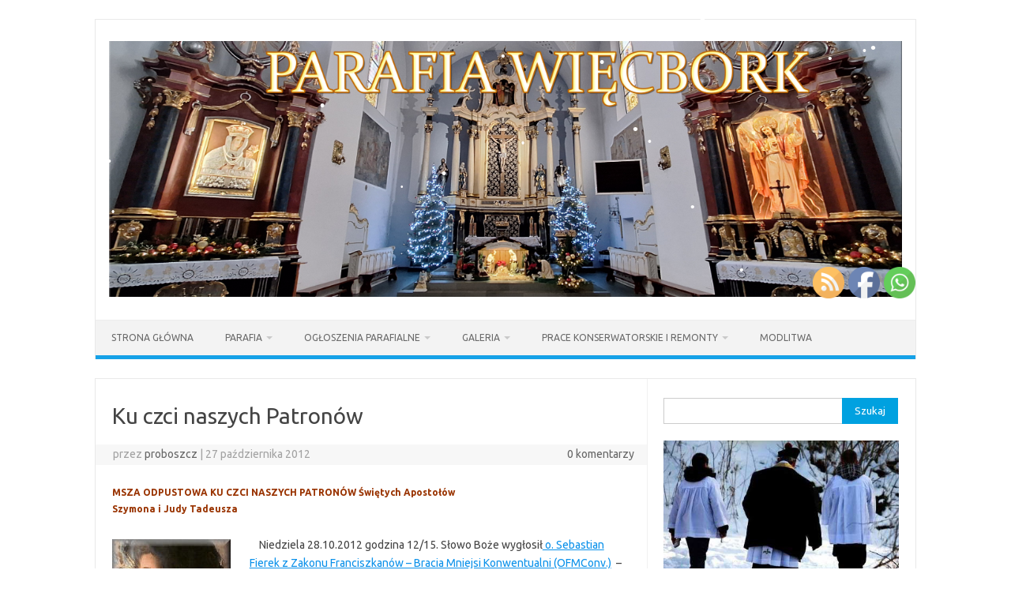

--- FILE ---
content_type: text/html; charset=UTF-8
request_url: http://parafiawiecbork.pl/wspolne-swietowanie-uroczystosci-ku-czci-naszych-patronow/
body_size: 21375
content:
<!DOCTYPE html>
<!--[if IE 7]>
<html class="ie ie7" lang="pl-PL">
<![endif]-->
<!--[if IE 8]>
<html class="ie ie8" lang="pl-PL">
<![endif]-->
<!--[if !(IE 7) | !(IE 8)  ]><!-->
<html lang="pl-PL">
<!--<![endif]-->
<head>
<meta charset="UTF-8">
<meta name="viewport" content="width=device-width, initial-scale=1">
<link rel="profile" href="http://gmpg.org/xfn/11">
<link rel="pingback" href="http://parafiawiecbork.pl/xmlrpc.php" />
<!--[if lt IE 9]>
<script src="http://parafiawiecbork.pl/wp-content/themes/iconic-one/js/html5.js" type="text/javascript"></script>
<![endif]-->
<title>Ku czci naszych Patronów &#8211; Parafia Rzymskokatolicka w Więcborku</title>
<meta name='robots' content='max-image-preview:large' />
<link rel='dns-prefetch' href='//fonts.googleapis.com' />
<link rel="alternate" type="application/rss+xml" title="Parafia Rzymskokatolicka w Więcborku &raquo; Kanał z wpisami" href="http://parafiawiecbork.pl/feed/" />
<link rel="alternate" title="oEmbed (JSON)" type="application/json+oembed" href="http://parafiawiecbork.pl/wp-json/oembed/1.0/embed?url=http%3A%2F%2Fparafiawiecbork.pl%2Fwspolne-swietowanie-uroczystosci-ku-czci-naszych-patronow%2F" />
<link rel="alternate" title="oEmbed (XML)" type="text/xml+oembed" href="http://parafiawiecbork.pl/wp-json/oembed/1.0/embed?url=http%3A%2F%2Fparafiawiecbork.pl%2Fwspolne-swietowanie-uroczystosci-ku-czci-naszych-patronow%2F&#038;format=xml" />
<style id='wp-img-auto-sizes-contain-inline-css' type='text/css'>
img:is([sizes=auto i],[sizes^="auto," i]){contain-intrinsic-size:3000px 1500px}
/*# sourceURL=wp-img-auto-sizes-contain-inline-css */
</style>

<style id='wp-emoji-styles-inline-css' type='text/css'>

	img.wp-smiley, img.emoji {
		display: inline !important;
		border: none !important;
		box-shadow: none !important;
		height: 1em !important;
		width: 1em !important;
		margin: 0 0.07em !important;
		vertical-align: -0.1em !important;
		background: none !important;
		padding: 0 !important;
	}
/*# sourceURL=wp-emoji-styles-inline-css */
</style>
<link rel='stylesheet' id='wp-block-library-css' href='http://parafiawiecbork.pl/wp-includes/css/dist/block-library/style.min.css?ver=6.9' type='text/css' media='all' />
<style id='wp-block-image-inline-css' type='text/css'>
.wp-block-image>a,.wp-block-image>figure>a{display:inline-block}.wp-block-image img{box-sizing:border-box;height:auto;max-width:100%;vertical-align:bottom}@media not (prefers-reduced-motion){.wp-block-image img.hide{visibility:hidden}.wp-block-image img.show{animation:show-content-image .4s}}.wp-block-image[style*=border-radius] img,.wp-block-image[style*=border-radius]>a{border-radius:inherit}.wp-block-image.has-custom-border img{box-sizing:border-box}.wp-block-image.aligncenter{text-align:center}.wp-block-image.alignfull>a,.wp-block-image.alignwide>a{width:100%}.wp-block-image.alignfull img,.wp-block-image.alignwide img{height:auto;width:100%}.wp-block-image .aligncenter,.wp-block-image .alignleft,.wp-block-image .alignright,.wp-block-image.aligncenter,.wp-block-image.alignleft,.wp-block-image.alignright{display:table}.wp-block-image .aligncenter>figcaption,.wp-block-image .alignleft>figcaption,.wp-block-image .alignright>figcaption,.wp-block-image.aligncenter>figcaption,.wp-block-image.alignleft>figcaption,.wp-block-image.alignright>figcaption{caption-side:bottom;display:table-caption}.wp-block-image .alignleft{float:left;margin:.5em 1em .5em 0}.wp-block-image .alignright{float:right;margin:.5em 0 .5em 1em}.wp-block-image .aligncenter{margin-left:auto;margin-right:auto}.wp-block-image :where(figcaption){margin-bottom:1em;margin-top:.5em}.wp-block-image.is-style-circle-mask img{border-radius:9999px}@supports ((-webkit-mask-image:none) or (mask-image:none)) or (-webkit-mask-image:none){.wp-block-image.is-style-circle-mask img{border-radius:0;-webkit-mask-image:url('data:image/svg+xml;utf8,<svg viewBox="0 0 100 100" xmlns="http://www.w3.org/2000/svg"><circle cx="50" cy="50" r="50"/></svg>');mask-image:url('data:image/svg+xml;utf8,<svg viewBox="0 0 100 100" xmlns="http://www.w3.org/2000/svg"><circle cx="50" cy="50" r="50"/></svg>');mask-mode:alpha;-webkit-mask-position:center;mask-position:center;-webkit-mask-repeat:no-repeat;mask-repeat:no-repeat;-webkit-mask-size:contain;mask-size:contain}}:root :where(.wp-block-image.is-style-rounded img,.wp-block-image .is-style-rounded img){border-radius:9999px}.wp-block-image figure{margin:0}.wp-lightbox-container{display:flex;flex-direction:column;position:relative}.wp-lightbox-container img{cursor:zoom-in}.wp-lightbox-container img:hover+button{opacity:1}.wp-lightbox-container button{align-items:center;backdrop-filter:blur(16px) saturate(180%);background-color:#5a5a5a40;border:none;border-radius:4px;cursor:zoom-in;display:flex;height:20px;justify-content:center;opacity:0;padding:0;position:absolute;right:16px;text-align:center;top:16px;width:20px;z-index:100}@media not (prefers-reduced-motion){.wp-lightbox-container button{transition:opacity .2s ease}}.wp-lightbox-container button:focus-visible{outline:3px auto #5a5a5a40;outline:3px auto -webkit-focus-ring-color;outline-offset:3px}.wp-lightbox-container button:hover{cursor:pointer;opacity:1}.wp-lightbox-container button:focus{opacity:1}.wp-lightbox-container button:focus,.wp-lightbox-container button:hover,.wp-lightbox-container button:not(:hover):not(:active):not(.has-background){background-color:#5a5a5a40;border:none}.wp-lightbox-overlay{box-sizing:border-box;cursor:zoom-out;height:100vh;left:0;overflow:hidden;position:fixed;top:0;visibility:hidden;width:100%;z-index:100000}.wp-lightbox-overlay .close-button{align-items:center;cursor:pointer;display:flex;justify-content:center;min-height:40px;min-width:40px;padding:0;position:absolute;right:calc(env(safe-area-inset-right) + 16px);top:calc(env(safe-area-inset-top) + 16px);z-index:5000000}.wp-lightbox-overlay .close-button:focus,.wp-lightbox-overlay .close-button:hover,.wp-lightbox-overlay .close-button:not(:hover):not(:active):not(.has-background){background:none;border:none}.wp-lightbox-overlay .lightbox-image-container{height:var(--wp--lightbox-container-height);left:50%;overflow:hidden;position:absolute;top:50%;transform:translate(-50%,-50%);transform-origin:top left;width:var(--wp--lightbox-container-width);z-index:9999999999}.wp-lightbox-overlay .wp-block-image{align-items:center;box-sizing:border-box;display:flex;height:100%;justify-content:center;margin:0;position:relative;transform-origin:0 0;width:100%;z-index:3000000}.wp-lightbox-overlay .wp-block-image img{height:var(--wp--lightbox-image-height);min-height:var(--wp--lightbox-image-height);min-width:var(--wp--lightbox-image-width);width:var(--wp--lightbox-image-width)}.wp-lightbox-overlay .wp-block-image figcaption{display:none}.wp-lightbox-overlay button{background:none;border:none}.wp-lightbox-overlay .scrim{background-color:#fff;height:100%;opacity:.9;position:absolute;width:100%;z-index:2000000}.wp-lightbox-overlay.active{visibility:visible}@media not (prefers-reduced-motion){.wp-lightbox-overlay.active{animation:turn-on-visibility .25s both}.wp-lightbox-overlay.active img{animation:turn-on-visibility .35s both}.wp-lightbox-overlay.show-closing-animation:not(.active){animation:turn-off-visibility .35s both}.wp-lightbox-overlay.show-closing-animation:not(.active) img{animation:turn-off-visibility .25s both}.wp-lightbox-overlay.zoom.active{animation:none;opacity:1;visibility:visible}.wp-lightbox-overlay.zoom.active .lightbox-image-container{animation:lightbox-zoom-in .4s}.wp-lightbox-overlay.zoom.active .lightbox-image-container img{animation:none}.wp-lightbox-overlay.zoom.active .scrim{animation:turn-on-visibility .4s forwards}.wp-lightbox-overlay.zoom.show-closing-animation:not(.active){animation:none}.wp-lightbox-overlay.zoom.show-closing-animation:not(.active) .lightbox-image-container{animation:lightbox-zoom-out .4s}.wp-lightbox-overlay.zoom.show-closing-animation:not(.active) .lightbox-image-container img{animation:none}.wp-lightbox-overlay.zoom.show-closing-animation:not(.active) .scrim{animation:turn-off-visibility .4s forwards}}@keyframes show-content-image{0%{visibility:hidden}99%{visibility:hidden}to{visibility:visible}}@keyframes turn-on-visibility{0%{opacity:0}to{opacity:1}}@keyframes turn-off-visibility{0%{opacity:1;visibility:visible}99%{opacity:0;visibility:visible}to{opacity:0;visibility:hidden}}@keyframes lightbox-zoom-in{0%{transform:translate(calc((-100vw + var(--wp--lightbox-scrollbar-width))/2 + var(--wp--lightbox-initial-left-position)),calc(-50vh + var(--wp--lightbox-initial-top-position))) scale(var(--wp--lightbox-scale))}to{transform:translate(-50%,-50%) scale(1)}}@keyframes lightbox-zoom-out{0%{transform:translate(-50%,-50%) scale(1);visibility:visible}99%{visibility:visible}to{transform:translate(calc((-100vw + var(--wp--lightbox-scrollbar-width))/2 + var(--wp--lightbox-initial-left-position)),calc(-50vh + var(--wp--lightbox-initial-top-position))) scale(var(--wp--lightbox-scale));visibility:hidden}}
/*# sourceURL=http://parafiawiecbork.pl/wp-includes/blocks/image/style.min.css */
</style>
<style id='global-styles-inline-css' type='text/css'>
:root{--wp--preset--aspect-ratio--square: 1;--wp--preset--aspect-ratio--4-3: 4/3;--wp--preset--aspect-ratio--3-4: 3/4;--wp--preset--aspect-ratio--3-2: 3/2;--wp--preset--aspect-ratio--2-3: 2/3;--wp--preset--aspect-ratio--16-9: 16/9;--wp--preset--aspect-ratio--9-16: 9/16;--wp--preset--color--black: #000000;--wp--preset--color--cyan-bluish-gray: #abb8c3;--wp--preset--color--white: #ffffff;--wp--preset--color--pale-pink: #f78da7;--wp--preset--color--vivid-red: #cf2e2e;--wp--preset--color--luminous-vivid-orange: #ff6900;--wp--preset--color--luminous-vivid-amber: #fcb900;--wp--preset--color--light-green-cyan: #7bdcb5;--wp--preset--color--vivid-green-cyan: #00d084;--wp--preset--color--pale-cyan-blue: #8ed1fc;--wp--preset--color--vivid-cyan-blue: #0693e3;--wp--preset--color--vivid-purple: #9b51e0;--wp--preset--gradient--vivid-cyan-blue-to-vivid-purple: linear-gradient(135deg,rgb(6,147,227) 0%,rgb(155,81,224) 100%);--wp--preset--gradient--light-green-cyan-to-vivid-green-cyan: linear-gradient(135deg,rgb(122,220,180) 0%,rgb(0,208,130) 100%);--wp--preset--gradient--luminous-vivid-amber-to-luminous-vivid-orange: linear-gradient(135deg,rgb(252,185,0) 0%,rgb(255,105,0) 100%);--wp--preset--gradient--luminous-vivid-orange-to-vivid-red: linear-gradient(135deg,rgb(255,105,0) 0%,rgb(207,46,46) 100%);--wp--preset--gradient--very-light-gray-to-cyan-bluish-gray: linear-gradient(135deg,rgb(238,238,238) 0%,rgb(169,184,195) 100%);--wp--preset--gradient--cool-to-warm-spectrum: linear-gradient(135deg,rgb(74,234,220) 0%,rgb(151,120,209) 20%,rgb(207,42,186) 40%,rgb(238,44,130) 60%,rgb(251,105,98) 80%,rgb(254,248,76) 100%);--wp--preset--gradient--blush-light-purple: linear-gradient(135deg,rgb(255,206,236) 0%,rgb(152,150,240) 100%);--wp--preset--gradient--blush-bordeaux: linear-gradient(135deg,rgb(254,205,165) 0%,rgb(254,45,45) 50%,rgb(107,0,62) 100%);--wp--preset--gradient--luminous-dusk: linear-gradient(135deg,rgb(255,203,112) 0%,rgb(199,81,192) 50%,rgb(65,88,208) 100%);--wp--preset--gradient--pale-ocean: linear-gradient(135deg,rgb(255,245,203) 0%,rgb(182,227,212) 50%,rgb(51,167,181) 100%);--wp--preset--gradient--electric-grass: linear-gradient(135deg,rgb(202,248,128) 0%,rgb(113,206,126) 100%);--wp--preset--gradient--midnight: linear-gradient(135deg,rgb(2,3,129) 0%,rgb(40,116,252) 100%);--wp--preset--font-size--small: 13px;--wp--preset--font-size--medium: 20px;--wp--preset--font-size--large: 36px;--wp--preset--font-size--x-large: 42px;--wp--preset--spacing--20: 0.44rem;--wp--preset--spacing--30: 0.67rem;--wp--preset--spacing--40: 1rem;--wp--preset--spacing--50: 1.5rem;--wp--preset--spacing--60: 2.25rem;--wp--preset--spacing--70: 3.38rem;--wp--preset--spacing--80: 5.06rem;--wp--preset--shadow--natural: 6px 6px 9px rgba(0, 0, 0, 0.2);--wp--preset--shadow--deep: 12px 12px 50px rgba(0, 0, 0, 0.4);--wp--preset--shadow--sharp: 6px 6px 0px rgba(0, 0, 0, 0.2);--wp--preset--shadow--outlined: 6px 6px 0px -3px rgb(255, 255, 255), 6px 6px rgb(0, 0, 0);--wp--preset--shadow--crisp: 6px 6px 0px rgb(0, 0, 0);}:where(.is-layout-flex){gap: 0.5em;}:where(.is-layout-grid){gap: 0.5em;}body .is-layout-flex{display: flex;}.is-layout-flex{flex-wrap: wrap;align-items: center;}.is-layout-flex > :is(*, div){margin: 0;}body .is-layout-grid{display: grid;}.is-layout-grid > :is(*, div){margin: 0;}:where(.wp-block-columns.is-layout-flex){gap: 2em;}:where(.wp-block-columns.is-layout-grid){gap: 2em;}:where(.wp-block-post-template.is-layout-flex){gap: 1.25em;}:where(.wp-block-post-template.is-layout-grid){gap: 1.25em;}.has-black-color{color: var(--wp--preset--color--black) !important;}.has-cyan-bluish-gray-color{color: var(--wp--preset--color--cyan-bluish-gray) !important;}.has-white-color{color: var(--wp--preset--color--white) !important;}.has-pale-pink-color{color: var(--wp--preset--color--pale-pink) !important;}.has-vivid-red-color{color: var(--wp--preset--color--vivid-red) !important;}.has-luminous-vivid-orange-color{color: var(--wp--preset--color--luminous-vivid-orange) !important;}.has-luminous-vivid-amber-color{color: var(--wp--preset--color--luminous-vivid-amber) !important;}.has-light-green-cyan-color{color: var(--wp--preset--color--light-green-cyan) !important;}.has-vivid-green-cyan-color{color: var(--wp--preset--color--vivid-green-cyan) !important;}.has-pale-cyan-blue-color{color: var(--wp--preset--color--pale-cyan-blue) !important;}.has-vivid-cyan-blue-color{color: var(--wp--preset--color--vivid-cyan-blue) !important;}.has-vivid-purple-color{color: var(--wp--preset--color--vivid-purple) !important;}.has-black-background-color{background-color: var(--wp--preset--color--black) !important;}.has-cyan-bluish-gray-background-color{background-color: var(--wp--preset--color--cyan-bluish-gray) !important;}.has-white-background-color{background-color: var(--wp--preset--color--white) !important;}.has-pale-pink-background-color{background-color: var(--wp--preset--color--pale-pink) !important;}.has-vivid-red-background-color{background-color: var(--wp--preset--color--vivid-red) !important;}.has-luminous-vivid-orange-background-color{background-color: var(--wp--preset--color--luminous-vivid-orange) !important;}.has-luminous-vivid-amber-background-color{background-color: var(--wp--preset--color--luminous-vivid-amber) !important;}.has-light-green-cyan-background-color{background-color: var(--wp--preset--color--light-green-cyan) !important;}.has-vivid-green-cyan-background-color{background-color: var(--wp--preset--color--vivid-green-cyan) !important;}.has-pale-cyan-blue-background-color{background-color: var(--wp--preset--color--pale-cyan-blue) !important;}.has-vivid-cyan-blue-background-color{background-color: var(--wp--preset--color--vivid-cyan-blue) !important;}.has-vivid-purple-background-color{background-color: var(--wp--preset--color--vivid-purple) !important;}.has-black-border-color{border-color: var(--wp--preset--color--black) !important;}.has-cyan-bluish-gray-border-color{border-color: var(--wp--preset--color--cyan-bluish-gray) !important;}.has-white-border-color{border-color: var(--wp--preset--color--white) !important;}.has-pale-pink-border-color{border-color: var(--wp--preset--color--pale-pink) !important;}.has-vivid-red-border-color{border-color: var(--wp--preset--color--vivid-red) !important;}.has-luminous-vivid-orange-border-color{border-color: var(--wp--preset--color--luminous-vivid-orange) !important;}.has-luminous-vivid-amber-border-color{border-color: var(--wp--preset--color--luminous-vivid-amber) !important;}.has-light-green-cyan-border-color{border-color: var(--wp--preset--color--light-green-cyan) !important;}.has-vivid-green-cyan-border-color{border-color: var(--wp--preset--color--vivid-green-cyan) !important;}.has-pale-cyan-blue-border-color{border-color: var(--wp--preset--color--pale-cyan-blue) !important;}.has-vivid-cyan-blue-border-color{border-color: var(--wp--preset--color--vivid-cyan-blue) !important;}.has-vivid-purple-border-color{border-color: var(--wp--preset--color--vivid-purple) !important;}.has-vivid-cyan-blue-to-vivid-purple-gradient-background{background: var(--wp--preset--gradient--vivid-cyan-blue-to-vivid-purple) !important;}.has-light-green-cyan-to-vivid-green-cyan-gradient-background{background: var(--wp--preset--gradient--light-green-cyan-to-vivid-green-cyan) !important;}.has-luminous-vivid-amber-to-luminous-vivid-orange-gradient-background{background: var(--wp--preset--gradient--luminous-vivid-amber-to-luminous-vivid-orange) !important;}.has-luminous-vivid-orange-to-vivid-red-gradient-background{background: var(--wp--preset--gradient--luminous-vivid-orange-to-vivid-red) !important;}.has-very-light-gray-to-cyan-bluish-gray-gradient-background{background: var(--wp--preset--gradient--very-light-gray-to-cyan-bluish-gray) !important;}.has-cool-to-warm-spectrum-gradient-background{background: var(--wp--preset--gradient--cool-to-warm-spectrum) !important;}.has-blush-light-purple-gradient-background{background: var(--wp--preset--gradient--blush-light-purple) !important;}.has-blush-bordeaux-gradient-background{background: var(--wp--preset--gradient--blush-bordeaux) !important;}.has-luminous-dusk-gradient-background{background: var(--wp--preset--gradient--luminous-dusk) !important;}.has-pale-ocean-gradient-background{background: var(--wp--preset--gradient--pale-ocean) !important;}.has-electric-grass-gradient-background{background: var(--wp--preset--gradient--electric-grass) !important;}.has-midnight-gradient-background{background: var(--wp--preset--gradient--midnight) !important;}.has-small-font-size{font-size: var(--wp--preset--font-size--small) !important;}.has-medium-font-size{font-size: var(--wp--preset--font-size--medium) !important;}.has-large-font-size{font-size: var(--wp--preset--font-size--large) !important;}.has-x-large-font-size{font-size: var(--wp--preset--font-size--x-large) !important;}
/*# sourceURL=global-styles-inline-css */
</style>

<style id='classic-theme-styles-inline-css' type='text/css'>
/*! This file is auto-generated */
.wp-block-button__link{color:#fff;background-color:#32373c;border-radius:9999px;box-shadow:none;text-decoration:none;padding:calc(.667em + 2px) calc(1.333em + 2px);font-size:1.125em}.wp-block-file__button{background:#32373c;color:#fff;text-decoration:none}
/*# sourceURL=/wp-includes/css/classic-themes.min.css */
</style>
<link rel='stylesheet' id='awsm-ead-public-css' href='http://parafiawiecbork.pl/wp-content/plugins/embed-any-document/css/embed-public.min.css?ver=2.7.12' type='text/css' media='all' />
<link rel='stylesheet' id='fb-widget-frontend-style-css' href='http://parafiawiecbork.pl/wp-content/plugins/facebook-pagelike-widget/assets/css/style.css?ver=1.0.0' type='text/css' media='all' />
<link rel='stylesheet' id='s_pdf_styles-css' href='http://parafiawiecbork.pl/wp-content/plugins/simple-pdf-viewer/css/style.css?ver=6.9' type='text/css' media='all' />
<link rel='stylesheet' id='SFSImainCss-css' href='http://parafiawiecbork.pl/wp-content/plugins/ultimate-social-media-icons/css/sfsi-style.css?ver=2.9.6' type='text/css' media='all' />
<link rel='stylesheet' id='disable_sfsi-css' href='http://parafiawiecbork.pl/wp-content/plugins/ultimate-social-media-icons/css/disable_sfsi.css?ver=6.9' type='text/css' media='all' />
<link rel='stylesheet' id='wp-polls-css' href='http://parafiawiecbork.pl/wp-content/plugins/wp-polls/polls-css.css?ver=2.77.3' type='text/css' media='all' />
<style id='wp-polls-inline-css' type='text/css'>
.wp-polls .pollbar {
	margin: 1px;
	font-size: 6px;
	line-height: 8px;
	height: 8px;
	background-image: url('http://parafiawiecbork.pl/wp-content/plugins/wp-polls/images/default/pollbg.gif');
	border: 1px solid #c8c8c8;
}

/*# sourceURL=wp-polls-inline-css */
</style>
<link rel='stylesheet' id='ngg_trigger_buttons-css' href='http://parafiawiecbork.pl/wp-content/plugins/nextgen-gallery/static/GalleryDisplay/trigger_buttons.css?ver=4.0.3' type='text/css' media='all' />
<link rel='stylesheet' id='simplelightbox-0-css' href='http://parafiawiecbork.pl/wp-content/plugins/nextgen-gallery/static/Lightbox/simplelightbox/simple-lightbox.css?ver=4.0.3' type='text/css' media='all' />
<link rel='stylesheet' id='fontawesome_v4_shim_style-css' href='http://parafiawiecbork.pl/wp-content/plugins/nextgen-gallery/static/FontAwesome/css/v4-shims.min.css?ver=6.9' type='text/css' media='all' />
<link rel='stylesheet' id='fontawesome-css' href='http://parafiawiecbork.pl/wp-content/plugins/nextgen-gallery/static/FontAwesome/css/all.min.css?ver=6.9' type='text/css' media='all' />
<link rel='stylesheet' id='nextgen_pagination_style-css' href='http://parafiawiecbork.pl/wp-content/plugins/nextgen-gallery/static/GalleryDisplay/pagination_style.css?ver=4.0.3' type='text/css' media='all' />
<link rel='stylesheet' id='nextgen_basic_thumbnails_style-css' href='http://parafiawiecbork.pl/wp-content/plugins/nextgen-gallery/static/Thumbnails/nextgen_basic_thumbnails.css?ver=4.0.3' type='text/css' media='all' />
<link rel='stylesheet' id='themonic-fonts-css' href='https://fonts.googleapis.com/css?family=Ubuntu%3A400%2C700&#038;subset=latin%2Clatin-ext' type='text/css' media='all' />
<link rel='stylesheet' id='themonic-style-css' href='http://parafiawiecbork.pl/wp-content/themes/iconic-one/style.css?ver=2.4' type='text/css' media='all' />
<link rel='stylesheet' id='custom-style-css' href='http://parafiawiecbork.pl/wp-content/themes/iconic-one/custom.css?ver=6.9' type='text/css' media='all' />
<link rel='stylesheet' id='jquery.lightbox.min.css-css' href='http://parafiawiecbork.pl/wp-content/plugins/wp-jquery-lightbox/lightboxes/wp-jquery-lightbox/styles/lightbox.min.pl_PL.css?ver=2.3.4' type='text/css' media='all' />
<link rel='stylesheet' id='jqlb-overrides-css' href='http://parafiawiecbork.pl/wp-content/plugins/wp-jquery-lightbox/lightboxes/wp-jquery-lightbox/styles/overrides.css?ver=2.3.4' type='text/css' media='all' />
<style id='jqlb-overrides-inline-css' type='text/css'>

			#outerImageContainer {
				box-shadow: 0 0 4px 2px rgba(0,0,0,.2);
			}
			#imageContainer{
				padding: 6px;
			}
			#imageDataContainer {
				box-shadow: none;
				z-index: auto;
			}
			#prevArrow,
			#nextArrow{
				background-color: rgba(255,255,255,.7;
				color: #000000;
			}
/*# sourceURL=jqlb-overrides-inline-css */
</style>
<link rel='stylesheet' id='background-manager-pub-css' href='http://parafiawiecbork.pl/wp-content/plugins/background-manager/resources/css/pub.css?ver=1.2.5.2' type='text/css' media='all' />
<script type="text/javascript">/* <![CDATA[ */window.background_manager_ajax={"url":"http:\/\/parafiawiecbork.pl\/wp-admin\/admin-ajax.php","action":"background-manager"};/* ]]> */</script>
<script type="text/javascript" src="http://parafiawiecbork.pl/wp-includes/js/jquery/jquery.min.js?ver=3.7.1" id="jquery-core-js"></script>
<script type="text/javascript" src="http://parafiawiecbork.pl/wp-includes/js/jquery/jquery-migrate.min.js?ver=3.4.1" id="jquery-migrate-js"></script>
<script type="text/javascript" src="http://parafiawiecbork.pl/wp-content/plugins/simple-pdf-viewer/js/main.js?ver=6.9" id="s_pdf_scripts-js"></script>
<script type="text/javascript" src="http://parafiawiecbork.pl/wp-content/plugins/snow-storm/snow-storm.js?ver=1.4.7" id="snow-storm-js"></script>
<script type="text/javascript" id="photocrati_ajax-js-extra">
/* <![CDATA[ */
var photocrati_ajax = {"url":"http://parafiawiecbork.pl/index.php?photocrati_ajax=1","rest_url":"http://parafiawiecbork.pl/wp-json/","wp_home_url":"http://parafiawiecbork.pl","wp_site_url":"http://parafiawiecbork.pl","wp_root_url":"http://parafiawiecbork.pl","wp_plugins_url":"http://parafiawiecbork.pl/wp-content/plugins","wp_content_url":"http://parafiawiecbork.pl/wp-content","wp_includes_url":"http://parafiawiecbork.pl/wp-includes/","ngg_param_slug":"nggallery","rest_nonce":"59b99500bd"};
//# sourceURL=photocrati_ajax-js-extra
/* ]]> */
</script>
<script type="text/javascript" src="http://parafiawiecbork.pl/wp-content/plugins/nextgen-gallery/static/Legacy/ajax.min.js?ver=4.0.3" id="photocrati_ajax-js"></script>
<script type="text/javascript" src="http://parafiawiecbork.pl/wp-content/plugins/nextgen-gallery/static/FontAwesome/js/v4-shims.min.js?ver=5.3.1" id="fontawesome_v4_shim-js"></script>
<script type="text/javascript" defer crossorigin="anonymous" data-auto-replace-svg="false" data-keep-original-source="false" data-search-pseudo-elements src="http://parafiawiecbork.pl/wp-content/plugins/nextgen-gallery/static/FontAwesome/js/all.min.js?ver=5.3.1" id="fontawesome-js"></script>
<script type="text/javascript" src="http://parafiawiecbork.pl/wp-content/plugins/nextgen-gallery/static/Thumbnails/nextgen_basic_thumbnails.js?ver=4.0.3" id="nextgen_basic_thumbnails_script-js"></script>
<script type="text/javascript" id="background-manager-functions-js-extra">
/* <![CDATA[ */
var myatu_bgm = {"current_background":{"id":0,"url":"","alt":"","desc":"","caption":"","link":"","thumb":"","bg_link":"","transition":"random","transition_speed":0},"change_freq":"0","active_gallery":"0","is_fullsize":"true","is_preview":"false","initial_ease_in":"true","info_tab_thumb":"true","bg_click_new_window":"true","bg_track_clicks":"false","bg_track_clicks_category":"Background Manager","display_on_mobile":"true","fs_center":"true"};
//# sourceURL=background-manager-functions-js-extra
/* ]]> */
</script>
<script type="text/javascript" src="http://parafiawiecbork.pl/wp-content/plugins/background-manager/resources/js/functions.js?ver=1.2.5.2" id="background-manager-functions-js"></script>
<script type="text/javascript" src="http://parafiawiecbork.pl/wp-content/plugins/background-manager/resources/js/flux.js?ver=1.2.5.2" id="background-manager-flux-js"></script>
<script type="text/javascript" src="http://parafiawiecbork.pl/wp-content/plugins/background-manager/resources/js/pub.js?ver=1.2.5.2" id="background-manager-pub-js"></script>
<link rel="https://api.w.org/" href="http://parafiawiecbork.pl/wp-json/" /><link rel="alternate" title="JSON" type="application/json" href="http://parafiawiecbork.pl/wp-json/wp/v2/posts/2022" /><link rel="EditURI" type="application/rsd+xml" title="RSD" href="http://parafiawiecbork.pl/xmlrpc.php?rsd" />
<meta name="generator" content="WordPress 6.9" />
<link rel="canonical" href="http://parafiawiecbork.pl/wspolne-swietowanie-uroczystosci-ku-czci-naszych-patronow/" />
<link rel='shortlink' href='http://parafiawiecbork.pl/?p=2022' />
<meta name="follow.[base64]" content="QcZwjHH6rVZvG0x79rVV"/><link rel="stylesheet" href="http://parafiawiecbork.pl/wp-content/plugins/wp-page-numbers/tiny/wp-page-numbers.css" type="text/css" media="screen" /><!-- Analytics by WP Statistics - https://wp-statistics.com -->
<style type="text/css" media="screen">body.myatu_bgm_body { background-image: none !important;background-color: #ffffff !important; } </style>
<!-- Snow Storm Javascript -->
<script type="text/javascript">
(function($) {
	$(document).ready(function() {		
		if (typeof(snowStorm) !== 'undefined') {
			snowStorm.flakesMax = 128;
			snowStorm.flakesMaxActive = 64;
			snowStorm.animationInterval = 35;
			snowStorm.excludeMobile = true;
			snowStorm.followMouse = false;
			snowStorm.snowColor = '#FFFFFF';
			snowStorm.snowCharacter = '&bull;';
			snowStorm.snowStick = true;
			snowStorm.useMeltEffect = true;
			snowStorm.useTwinkleEffect = true;
			snowStorm.zIndex = 999999;
		}
	});
})(jQuery);
</script>		<style type="text/css" id="wp-custom-css">
			.site-wordpress {
    display: none !important;
}		</style>
		<link rel='stylesheet' id='su-shortcodes-css' href='http://parafiawiecbork.pl/wp-content/plugins/shortcodes-ultimate/includes/css/shortcodes.css?ver=7.4.8' type='text/css' media='all' />
</head>
<body class="wp-singular post-template-default single single-post postid-2022 single-format-standard wp-theme-iconic-one sfsi_actvite_theme_default custom-background-white custom-font-enabled myatu_bgm_body">
<div id="page" class="site">
	<a class="skip-link screen-reader-text" href="#main" title="Przejdź do treści">Przejdź do treści</a>
	<header id="masthead" class="site-header" role="banner">
					
		<div class="themonic-logo">
        <a href="http://parafiawiecbork.pl/" title="Parafia Rzymskokatolicka w Więcborku" rel="home"><img src="http://parafiawiecbork.pl/wp-content/uploads/2025/12/banner-20251224_122806-scaled.png" alt="Parafia Rzymskokatolicka w Więcborku"></a>
		</div>
				
		<nav id="site-navigation" class="themonic-nav" role="navigation">
		<button class="menu-toggle" aria-controls="menu-top" aria-expanded="false">Menu<label class="iomenu">
  <div class="iolines"></div>
  <div class="iolines"></div>
  <div class="iolines"></div>
</label></button>
			<ul id="menu-top" class="nav-menu"><li id="menu-item-10396" class="menu-item menu-item-type-custom menu-item-object-custom menu-item-home menu-item-10396"><a href="http://parafiawiecbork.pl/">Strona główna</a></li>
<li id="menu-item-10398" class="menu-item menu-item-type-post_type menu-item-object-page menu-item-has-children menu-item-10398"><a href="http://parafiawiecbork.pl/informacje/">Parafia</a>
<ul class="sub-menu">
	<li id="menu-item-12725" class="menu-item menu-item-type-post_type menu-item-object-page menu-item-12725"><a href="http://parafiawiecbork.pl/informacje/biuro-parafialne/">Biuro parafialne</a></li>
	<li id="menu-item-13149" class="menu-item menu-item-type-post_type menu-item-object-page menu-item-privacy-policy menu-item-13149"><a rel="privacy-policy" href="http://parafiawiecbork.pl/polityka-prywatnosci/">Polityka prywatności</a></li>
	<li id="menu-item-17486" class="menu-item menu-item-type-post_type menu-item-object-page menu-item-17486"><a href="http://parafiawiecbork.pl/standardy-ochrony-dzieci/">Standardy ochrony dzieci</a></li>
	<li id="menu-item-10422" class="menu-item menu-item-type-post_type menu-item-object-page menu-item-10422"><a href="http://parafiawiecbork.pl/informacje/msze-sw/">Msze Święte</a></li>
	<li id="menu-item-10409" class="menu-item menu-item-type-post_type menu-item-object-page menu-item-has-children menu-item-10409"><a href="http://parafiawiecbork.pl/informacje/duszpasterze/">Duszpasterze</a>
	<ul class="sub-menu">
		<li id="menu-item-10410" class="menu-item menu-item-type-post_type menu-item-object-page menu-item-10410"><a href="http://parafiawiecbork.pl/informacje/duszpasterze/nasi-proboszczowie/">Nasi Proboszczowie</a></li>
		<li id="menu-item-10411" class="menu-item menu-item-type-post_type menu-item-object-page menu-item-10411"><a href="http://parafiawiecbork.pl/informacje/duszpasterze/nasi-proboszczowie/ks-jan-van-blericq/">ks.Jan van Blericq</a></li>
		<li id="menu-item-10412" class="menu-item menu-item-type-post_type menu-item-object-page menu-item-10412"><a href="http://parafiawiecbork.pl/informacje/duszpasterze/nasi-proboszczowie/ks-jan-wilmowski/">ks.Jan Wilmowski</a></li>
		<li id="menu-item-10413" class="menu-item menu-item-type-post_type menu-item-object-page menu-item-10413"><a href="http://parafiawiecbork.pl/informacje/duszpasterze/nasi-proboszczowie/ks-tadeusz-slominski/">ks.Tadeusz Słomiński</a></li>
	</ul>
</li>
	<li id="menu-item-12726" class="menu-item menu-item-type-post_type menu-item-object-page menu-item-12726"><a href="http://parafiawiecbork.pl/informacje/dane-o-parafii/">Dane o parafii</a></li>
	<li id="menu-item-10414" class="menu-item menu-item-type-post_type menu-item-object-page menu-item-has-children menu-item-10414"><a href="http://parafiawiecbork.pl/informacje/grupy/">Grupy</a>
	<ul class="sub-menu">
		<li id="menu-item-10415" class="menu-item menu-item-type-post_type menu-item-object-page menu-item-10415"><a href="http://parafiawiecbork.pl/informacje/grupy/grupa-modlitewna-sw-jana-apostola/">Grupa Modlitewna św. Jana Apostoła</a></li>
		<li id="menu-item-10416" class="menu-item menu-item-type-post_type menu-item-object-page menu-item-10416"><a href="http://parafiawiecbork.pl/informacje/grupy/stowarzyszenie-rodzin-katolickich/">Stowarzyszenie Rodzin Katolickich</a></li>
		<li id="menu-item-10417" class="menu-item menu-item-type-post_type menu-item-object-page menu-item-10417"><a href="http://parafiawiecbork.pl/informacje/grupy/chor-parafialny/">Chór parafialny “LUTNIA”</a></li>
		<li id="menu-item-10418" class="menu-item menu-item-type-post_type menu-item-object-page menu-item-10418"><a href="http://parafiawiecbork.pl/informacje/grupy/schola/">Schola dziecięca</a></li>
		<li id="menu-item-10420" class="menu-item menu-item-type-post_type menu-item-object-page menu-item-10420"><a href="http://parafiawiecbork.pl/informacje/grupy/ministranci/">Ministranci</a></li>
		<li id="menu-item-10421" class="menu-item menu-item-type-post_type menu-item-object-page menu-item-10421"><a href="http://parafiawiecbork.pl/informacje/grupy/zywy-rozaniec/">Żywy Różaniec</a></li>
		<li id="menu-item-10419" class="menu-item menu-item-type-post_type menu-item-object-page menu-item-10419"><a href="http://parafiawiecbork.pl/informacje/grupy/parafialny-zespol-caritas/">Parafialny Zespół Caritas</a></li>
	</ul>
</li>
	<li id="menu-item-10403" class="menu-item menu-item-type-post_type menu-item-object-page menu-item-has-children menu-item-10403"><a href="http://parafiawiecbork.pl/informacje/historia-parafi/">Historia – wg A.Rausz</a>
	<ul class="sub-menu">
		<li id="menu-item-10404" class="menu-item menu-item-type-post_type menu-item-object-page menu-item-10404"><a href="http://parafiawiecbork.pl/informacje/historia-parafi/1-polozenie-historia-oraz-uksztaltowanie-i-styl-kosciola-wiecborskiego/">1. Położenie, historia</a></li>
		<li id="menu-item-10405" class="menu-item menu-item-type-post_type menu-item-object-page menu-item-10405"><a href="http://parafiawiecbork.pl/informacje/historia-parafi/2-przebudowa-kosciola-z-1937-roku-jej-zakres-i-wplyw-na-ksztalt-stylowy/">2. Przebudowa w 1937 r.</a></li>
		<li id="menu-item-10406" class="menu-item menu-item-type-post_type menu-item-object-page menu-item-10406"><a href="http://parafiawiecbork.pl/informacje/historia-parafi/3-wyposazenie-kosciola-wiecborskiego-jako-przyklad-jednolitej-stylowo-aranzacji-wnetrza-koscielnego/">3. Wyposażenie kościoła</a></li>
		<li id="menu-item-10407" class="menu-item menu-item-type-post_type menu-item-object-page menu-item-10407"><a href="http://parafiawiecbork.pl/informacje/historia-parafi/4-kosciol-w-wiecborku-jego-autorstwo-oraz-pokrewienstwa-artystyczne/">4. Pokrewieństwa artystyczne.</a></li>
		<li id="menu-item-10408" class="menu-item menu-item-type-post_type menu-item-object-page menu-item-10408"><a href="http://parafiawiecbork.pl/informacje/historia-parafi/5-fundacja-kosciola-w-wiecborku-na-tle-podobnej-dzialalnosci-polskich-rodow-szlacheckich-na-terenie-krajny-i-wielkopolski-w-xviii-wieku/">5. Kościół na tle fundacji w  XVIII wieku.</a></li>
	</ul>
</li>
	<li id="menu-item-17907" class="menu-item menu-item-type-post_type menu-item-object-page menu-item-17907"><a href="http://parafiawiecbork.pl/informacja-dla-osob-z-niepelnosprawnosciami/">Informacja dla osób z niepełnosprawnościami</a></li>
</ul>
</li>
<li id="menu-item-10397" class="menu-item menu-item-type-post_type menu-item-object-page menu-item-has-children menu-item-10397"><a href="http://parafiawiecbork.pl/ogloszenia-parafialne/">Ogłoszenia parafialne</a>
<ul class="sub-menu">
	<li id="menu-item-12719" class="menu-item menu-item-type-post_type menu-item-object-page menu-item-12719"><a href="http://parafiawiecbork.pl/intencje-mszalne-kosciol/">Intencje mszalne – kościół</a></li>
	<li id="menu-item-12718" class="menu-item menu-item-type-post_type menu-item-object-page menu-item-12718"><a href="http://parafiawiecbork.pl/intencje-mszalne-klasztor/">Intencje mszalne – klasztorek</a></li>
</ul>
</li>
<li id="menu-item-11037" class="menu-item menu-item-type-post_type menu-item-object-page menu-item-has-children menu-item-11037"><a href="http://parafiawiecbork.pl/galeria/">Galeria</a>
<ul class="sub-menu">
	<li id="menu-item-14789" class="menu-item menu-item-type-post_type menu-item-object-page menu-item-14789"><a href="http://parafiawiecbork.pl/kosciol-3-2020/">Kościół 3/2020</a></li>
	<li id="menu-item-10400" class="menu-item menu-item-type-post_type menu-item-object-page menu-item-10400"><a href="http://parafiawiecbork.pl/video/">Więcbork</a></li>
	<li id="menu-item-11038" class="menu-item menu-item-type-post_type menu-item-object-page menu-item-11038"><a href="http://parafiawiecbork.pl/galeria/niedziela-palmowa-2016r/">Niedziela Palmowa 2016r.</a></li>
</ul>
</li>
<li id="menu-item-12935" class="menu-item menu-item-type-post_type menu-item-object-page menu-item-has-children menu-item-12935"><a href="http://parafiawiecbork.pl/prace-konserwatorskie-i-remonty/">PRACE KONSERWATORSKIE I REMONTY</a>
<ul class="sub-menu">
	<li id="menu-item-16351" class="menu-item menu-item-type-post_type menu-item-object-page menu-item-16351"><a href="http://parafiawiecbork.pl/prace-konserwatorskie-i-remonty/dotacja-efr-modernizacja-budynku-kaplicy-w-zbozu/">Dotacja EFR – Modernizacja budynku Kaplicy w Zbożu</a></li>
</ul>
</li>
<li id="menu-item-14750" class="menu-item menu-item-type-post_type menu-item-object-page menu-item-14750"><a href="http://parafiawiecbork.pl/moja-modlitwa/">Modlitwa</a></li>
</ul>		</nav><!-- #site-navigation -->
		<div class="clear"></div>
	</header><!-- #masthead -->
<div id="main" class="wrapper">	<div id="primary" class="site-content">
		<div id="content" role="main">

			
				
	<article id="post-2022" class="post-2022 post type-post status-publish format-standard hentry">
				<header class="entry-header">
						<h1 class="entry-title">Ku czci naszych Patronów</h1>
									
		<div class="below-title-meta">
		<div class="adt">
		przez         <span class="vcard author">
			<span class="fn"><a href="http://parafiawiecbork.pl/author/proboszcz/" title="Wpisy od proboszcz" rel="author">proboszcz</a></span>
        </span>
        <span class="meta-sep">|</span> 
				
				<span class="date updated">27 października 2012</span>
				 
        </div>
		<div class="adt-comment">
		<a class="link-comments" href="http://parafiawiecbork.pl/wspolne-swietowanie-uroczystosci-ku-czci-naszych-patronow/#respond">0 komentarzy</a> 
        </div>       
		</div><!-- below title meta end -->
			
						
		</header><!-- .entry-header -->

							<div class="entry-content">
												<h6 style="text-align: left;"><span style="color: #993300;"><strong>MSZA ODPUSTOWA KU CZCI NASZYCH PATRONÓW Świętych Apostołów                                                                Szymona i Judy Tadeusza</strong></span></h6>
<p><img decoding="async" class="alignleft size-full wp-image-2033" title="OLYMPUS DIGITAL CAMERA" src="http://parafiawiecbork.pl/wp-content/uploads/2012/10/odpust01.jpg" alt="" width="150" height="150" />    Niedziela 28.10.2012 godzina 12/15. Słowo Boże wygłosił<a href="http://seminariumfranciszkanskie.pl/"> o. Sebastian Fierek z Zakonu Franciszkanów – Bracia Mniejsi Konwentualni (OFMConv.)</a>  &#8211; poniżej odsłuchaj kazanie                                                                           [jwplayer config=&#8221;muzyka player&#8221; playlistid=&#8221;2086&#8243;]
<p>&nbsp;</p>
<p>&nbsp;</p>
<!-- default-view.php -->
<div
	class="ngg-galleryoverview default-view
	 ngg-ajax-pagination-none	"
	id="ngg-gallery-4d921d5670e40fb3d15c4b2b9c3ff1ab-1">

		<!-- Thumbnails -->
				<div id="ngg-image-0" class="ngg-gallery-thumbnail-box
											"
			>
						<div class="ngg-gallery-thumbnail">
			<a href="http://parafiawiecbork.pl/wp-content/gallery/28-10-12-odpust/dsc_0005.png"
				title=""
				data-src="http://parafiawiecbork.pl/wp-content/gallery/28-10-12-odpust/dsc_0005.png"
				data-thumbnail="http://parafiawiecbork.pl/wp-content/gallery/28-10-12-odpust/thumbs/thumbs_dsc_0005.png"
				data-image-id="1100"
				data-title="dsc_0005"
				data-description=""
				data-image-slug="dsc_0005"
				class="ngg-simplelightbox" rel="4d921d5670e40fb3d15c4b2b9c3ff1ab">
				<img
					title="dsc_0005"
					alt="dsc_0005"
					src="http://parafiawiecbork.pl/wp-content/gallery/28-10-12-odpust/thumbs/thumbs_dsc_0005.png"
					width="144"
					height="95"
					style="max-width:100%;"
				/>
			</a>
		</div>
							</div>
			
				<div id="ngg-image-1" class="ngg-gallery-thumbnail-box
											"
			>
						<div class="ngg-gallery-thumbnail">
			<a href="http://parafiawiecbork.pl/wp-content/gallery/28-10-12-odpust/dsc_0006.png"
				title=""
				data-src="http://parafiawiecbork.pl/wp-content/gallery/28-10-12-odpust/dsc_0006.png"
				data-thumbnail="http://parafiawiecbork.pl/wp-content/gallery/28-10-12-odpust/thumbs/thumbs_dsc_0006.png"
				data-image-id="1101"
				data-title="dsc_0006"
				data-description=""
				data-image-slug="dsc_0006"
				class="ngg-simplelightbox" rel="4d921d5670e40fb3d15c4b2b9c3ff1ab">
				<img
					title="dsc_0006"
					alt="dsc_0006"
					src="http://parafiawiecbork.pl/wp-content/gallery/28-10-12-odpust/thumbs/thumbs_dsc_0006.png"
					width="144"
					height="95"
					style="max-width:100%;"
				/>
			</a>
		</div>
							</div>
			
				<div id="ngg-image-2" class="ngg-gallery-thumbnail-box
											"
			>
						<div class="ngg-gallery-thumbnail">
			<a href="http://parafiawiecbork.pl/wp-content/gallery/28-10-12-odpust/dsc_0007.png"
				title=""
				data-src="http://parafiawiecbork.pl/wp-content/gallery/28-10-12-odpust/dsc_0007.png"
				data-thumbnail="http://parafiawiecbork.pl/wp-content/gallery/28-10-12-odpust/thumbs/thumbs_dsc_0007.png"
				data-image-id="1102"
				data-title="dsc_0007"
				data-description=""
				data-image-slug="dsc_0007"
				class="ngg-simplelightbox" rel="4d921d5670e40fb3d15c4b2b9c3ff1ab">
				<img
					title="dsc_0007"
					alt="dsc_0007"
					src="http://parafiawiecbork.pl/wp-content/gallery/28-10-12-odpust/thumbs/thumbs_dsc_0007.png"
					width="144"
					height="95"
					style="max-width:100%;"
				/>
			</a>
		</div>
							</div>
			
				<div id="ngg-image-3" class="ngg-gallery-thumbnail-box
											"
			>
						<div class="ngg-gallery-thumbnail">
			<a href="http://parafiawiecbork.pl/wp-content/gallery/28-10-12-odpust/dsc_0009.png"
				title=""
				data-src="http://parafiawiecbork.pl/wp-content/gallery/28-10-12-odpust/dsc_0009.png"
				data-thumbnail="http://parafiawiecbork.pl/wp-content/gallery/28-10-12-odpust/thumbs/thumbs_dsc_0009.png"
				data-image-id="1103"
				data-title="dsc_0009"
				data-description=""
				data-image-slug="dsc_0009"
				class="ngg-simplelightbox" rel="4d921d5670e40fb3d15c4b2b9c3ff1ab">
				<img
					title="dsc_0009"
					alt="dsc_0009"
					src="http://parafiawiecbork.pl/wp-content/gallery/28-10-12-odpust/thumbs/thumbs_dsc_0009.png"
					width="144"
					height="95"
					style="max-width:100%;"
				/>
			</a>
		</div>
							</div>
			
				<div id="ngg-image-4" class="ngg-gallery-thumbnail-box
											"
			>
						<div class="ngg-gallery-thumbnail">
			<a href="http://parafiawiecbork.pl/wp-content/gallery/28-10-12-odpust/dsc_0012.png"
				title=""
				data-src="http://parafiawiecbork.pl/wp-content/gallery/28-10-12-odpust/dsc_0012.png"
				data-thumbnail="http://parafiawiecbork.pl/wp-content/gallery/28-10-12-odpust/thumbs/thumbs_dsc_0012.png"
				data-image-id="1104"
				data-title="dsc_0012"
				data-description=""
				data-image-slug="dsc_0012"
				class="ngg-simplelightbox" rel="4d921d5670e40fb3d15c4b2b9c3ff1ab">
				<img
					title="dsc_0012"
					alt="dsc_0012"
					src="http://parafiawiecbork.pl/wp-content/gallery/28-10-12-odpust/thumbs/thumbs_dsc_0012.png"
					width="144"
					height="95"
					style="max-width:100%;"
				/>
			</a>
		</div>
							</div>
			
				<div id="ngg-image-5" class="ngg-gallery-thumbnail-box
											"
			>
						<div class="ngg-gallery-thumbnail">
			<a href="http://parafiawiecbork.pl/wp-content/gallery/28-10-12-odpust/dsc_0017.png"
				title=""
				data-src="http://parafiawiecbork.pl/wp-content/gallery/28-10-12-odpust/dsc_0017.png"
				data-thumbnail="http://parafiawiecbork.pl/wp-content/gallery/28-10-12-odpust/thumbs/thumbs_dsc_0017.png"
				data-image-id="1105"
				data-title="dsc_0017"
				data-description=""
				data-image-slug="dsc_0017"
				class="ngg-simplelightbox" rel="4d921d5670e40fb3d15c4b2b9c3ff1ab">
				<img
					title="dsc_0017"
					alt="dsc_0017"
					src="http://parafiawiecbork.pl/wp-content/gallery/28-10-12-odpust/thumbs/thumbs_dsc_0017.png"
					width="144"
					height="95"
					style="max-width:100%;"
				/>
			</a>
		</div>
							</div>
			
				<div id="ngg-image-6" class="ngg-gallery-thumbnail-box
											"
			>
						<div class="ngg-gallery-thumbnail">
			<a href="http://parafiawiecbork.pl/wp-content/gallery/28-10-12-odpust/dsc_0020.png"
				title=""
				data-src="http://parafiawiecbork.pl/wp-content/gallery/28-10-12-odpust/dsc_0020.png"
				data-thumbnail="http://parafiawiecbork.pl/wp-content/gallery/28-10-12-odpust/thumbs/thumbs_dsc_0020.png"
				data-image-id="1106"
				data-title="dsc_0020"
				data-description=""
				data-image-slug="dsc_0020"
				class="ngg-simplelightbox" rel="4d921d5670e40fb3d15c4b2b9c3ff1ab">
				<img
					title="dsc_0020"
					alt="dsc_0020"
					src="http://parafiawiecbork.pl/wp-content/gallery/28-10-12-odpust/thumbs/thumbs_dsc_0020.png"
					width="144"
					height="95"
					style="max-width:100%;"
				/>
			</a>
		</div>
							</div>
			
				<div id="ngg-image-7" class="ngg-gallery-thumbnail-box
											"
			>
						<div class="ngg-gallery-thumbnail">
			<a href="http://parafiawiecbork.pl/wp-content/gallery/28-10-12-odpust/dsc_0023.png"
				title=""
				data-src="http://parafiawiecbork.pl/wp-content/gallery/28-10-12-odpust/dsc_0023.png"
				data-thumbnail="http://parafiawiecbork.pl/wp-content/gallery/28-10-12-odpust/thumbs/thumbs_dsc_0023.png"
				data-image-id="1107"
				data-title="dsc_0023"
				data-description=""
				data-image-slug="dsc_0023"
				class="ngg-simplelightbox" rel="4d921d5670e40fb3d15c4b2b9c3ff1ab">
				<img
					title="dsc_0023"
					alt="dsc_0023"
					src="http://parafiawiecbork.pl/wp-content/gallery/28-10-12-odpust/thumbs/thumbs_dsc_0023.png"
					width="144"
					height="95"
					style="max-width:100%;"
				/>
			</a>
		</div>
							</div>
			
				<div id="ngg-image-8" class="ngg-gallery-thumbnail-box
											"
			>
						<div class="ngg-gallery-thumbnail">
			<a href="http://parafiawiecbork.pl/wp-content/gallery/28-10-12-odpust/dsc_0026.png"
				title=""
				data-src="http://parafiawiecbork.pl/wp-content/gallery/28-10-12-odpust/dsc_0026.png"
				data-thumbnail="http://parafiawiecbork.pl/wp-content/gallery/28-10-12-odpust/thumbs/thumbs_dsc_0026.png"
				data-image-id="1108"
				data-title="dsc_0026"
				data-description=""
				data-image-slug="dsc_0026"
				class="ngg-simplelightbox" rel="4d921d5670e40fb3d15c4b2b9c3ff1ab">
				<img
					title="dsc_0026"
					alt="dsc_0026"
					src="http://parafiawiecbork.pl/wp-content/gallery/28-10-12-odpust/thumbs/thumbs_dsc_0026.png"
					width="144"
					height="95"
					style="max-width:100%;"
				/>
			</a>
		</div>
							</div>
			
				<div id="ngg-image-9" class="ngg-gallery-thumbnail-box
											"
			>
						<div class="ngg-gallery-thumbnail">
			<a href="http://parafiawiecbork.pl/wp-content/gallery/28-10-12-odpust/dsc_0029.png"
				title=""
				data-src="http://parafiawiecbork.pl/wp-content/gallery/28-10-12-odpust/dsc_0029.png"
				data-thumbnail="http://parafiawiecbork.pl/wp-content/gallery/28-10-12-odpust/thumbs/thumbs_dsc_0029.png"
				data-image-id="1109"
				data-title="dsc_0029"
				data-description=""
				data-image-slug="dsc_0029"
				class="ngg-simplelightbox" rel="4d921d5670e40fb3d15c4b2b9c3ff1ab">
				<img
					title="dsc_0029"
					alt="dsc_0029"
					src="http://parafiawiecbork.pl/wp-content/gallery/28-10-12-odpust/thumbs/thumbs_dsc_0029.png"
					width="144"
					height="95"
					style="max-width:100%;"
				/>
			</a>
		</div>
							</div>
			
				<div id="ngg-image-10" class="ngg-gallery-thumbnail-box
											"
			>
						<div class="ngg-gallery-thumbnail">
			<a href="http://parafiawiecbork.pl/wp-content/gallery/28-10-12-odpust/dsc_0031.png"
				title=""
				data-src="http://parafiawiecbork.pl/wp-content/gallery/28-10-12-odpust/dsc_0031.png"
				data-thumbnail="http://parafiawiecbork.pl/wp-content/gallery/28-10-12-odpust/thumbs/thumbs_dsc_0031.png"
				data-image-id="1110"
				data-title="dsc_0031"
				data-description=""
				data-image-slug="dsc_0031"
				class="ngg-simplelightbox" rel="4d921d5670e40fb3d15c4b2b9c3ff1ab">
				<img
					title="dsc_0031"
					alt="dsc_0031"
					src="http://parafiawiecbork.pl/wp-content/gallery/28-10-12-odpust/thumbs/thumbs_dsc_0031.png"
					width="144"
					height="95"
					style="max-width:100%;"
				/>
			</a>
		</div>
							</div>
			
				<div id="ngg-image-11" class="ngg-gallery-thumbnail-box
											"
			>
						<div class="ngg-gallery-thumbnail">
			<a href="http://parafiawiecbork.pl/wp-content/gallery/28-10-12-odpust/dsc_0032.png"
				title=""
				data-src="http://parafiawiecbork.pl/wp-content/gallery/28-10-12-odpust/dsc_0032.png"
				data-thumbnail="http://parafiawiecbork.pl/wp-content/gallery/28-10-12-odpust/thumbs/thumbs_dsc_0032.png"
				data-image-id="1111"
				data-title="dsc_0032"
				data-description=""
				data-image-slug="dsc_0032"
				class="ngg-simplelightbox" rel="4d921d5670e40fb3d15c4b2b9c3ff1ab">
				<img
					title="dsc_0032"
					alt="dsc_0032"
					src="http://parafiawiecbork.pl/wp-content/gallery/28-10-12-odpust/thumbs/thumbs_dsc_0032.png"
					width="144"
					height="95"
					style="max-width:100%;"
				/>
			</a>
		</div>
							</div>
			
				<div id="ngg-image-12" class="ngg-gallery-thumbnail-box
											"
			>
						<div class="ngg-gallery-thumbnail">
			<a href="http://parafiawiecbork.pl/wp-content/gallery/28-10-12-odpust/dsc_0035.png"
				title=""
				data-src="http://parafiawiecbork.pl/wp-content/gallery/28-10-12-odpust/dsc_0035.png"
				data-thumbnail="http://parafiawiecbork.pl/wp-content/gallery/28-10-12-odpust/thumbs/thumbs_dsc_0035.png"
				data-image-id="1112"
				data-title="dsc_0035"
				data-description=""
				data-image-slug="dsc_0035"
				class="ngg-simplelightbox" rel="4d921d5670e40fb3d15c4b2b9c3ff1ab">
				<img
					title="dsc_0035"
					alt="dsc_0035"
					src="http://parafiawiecbork.pl/wp-content/gallery/28-10-12-odpust/thumbs/thumbs_dsc_0035.png"
					width="144"
					height="95"
					style="max-width:100%;"
				/>
			</a>
		</div>
							</div>
			
				<div id="ngg-image-13" class="ngg-gallery-thumbnail-box
											"
			>
						<div class="ngg-gallery-thumbnail">
			<a href="http://parafiawiecbork.pl/wp-content/gallery/28-10-12-odpust/dsc_0037.png"
				title=""
				data-src="http://parafiawiecbork.pl/wp-content/gallery/28-10-12-odpust/dsc_0037.png"
				data-thumbnail="http://parafiawiecbork.pl/wp-content/gallery/28-10-12-odpust/thumbs/thumbs_dsc_0037.png"
				data-image-id="1113"
				data-title="dsc_0037"
				data-description=""
				data-image-slug="dsc_0037"
				class="ngg-simplelightbox" rel="4d921d5670e40fb3d15c4b2b9c3ff1ab">
				<img
					title="dsc_0037"
					alt="dsc_0037"
					src="http://parafiawiecbork.pl/wp-content/gallery/28-10-12-odpust/thumbs/thumbs_dsc_0037.png"
					width="144"
					height="95"
					style="max-width:100%;"
				/>
			</a>
		</div>
							</div>
			
				<div id="ngg-image-14" class="ngg-gallery-thumbnail-box
											"
			>
						<div class="ngg-gallery-thumbnail">
			<a href="http://parafiawiecbork.pl/wp-content/gallery/28-10-12-odpust/dsc_0038.png"
				title=""
				data-src="http://parafiawiecbork.pl/wp-content/gallery/28-10-12-odpust/dsc_0038.png"
				data-thumbnail="http://parafiawiecbork.pl/wp-content/gallery/28-10-12-odpust/thumbs/thumbs_dsc_0038.png"
				data-image-id="1114"
				data-title="dsc_0038"
				data-description=""
				data-image-slug="dsc_0038"
				class="ngg-simplelightbox" rel="4d921d5670e40fb3d15c4b2b9c3ff1ab">
				<img
					title="dsc_0038"
					alt="dsc_0038"
					src="http://parafiawiecbork.pl/wp-content/gallery/28-10-12-odpust/thumbs/thumbs_dsc_0038.png"
					width="144"
					height="95"
					style="max-width:100%;"
				/>
			</a>
		</div>
							</div>
			
	
	<br style="clear: both" />

		<div class="slideshowlink">
		<a href='http://parafiawiecbork.pl/wspolne-swietowanie-uroczystosci-ku-czci-naszych-patronow/nggallery/slideshow'>[Show slideshow]</a>

	</div>
	
		<!-- Pagination -->
		<div class='ngg-clear'></div>	</div>

<p>&nbsp;</p>
<div class='sfsiaftrpstwpr'><div class='sfsi_responsive_icons' style='display:block;margin-top:0px; margin-bottom: 0px; width:100%' data-icon-width-type='Fully responsive' data-icon-width-size='240' data-edge-type='Round' data-edge-radius='5'  ><div class='sfsi_icons_container sfsi_responsive_without_counter_icons sfsi_medium_button_container sfsi_icons_container_box_fully_container ' style='width:100%;display:flex; text-align:center;' ><a target='_blank' href='https://www.facebook.com/sharer/sharer.php?u=http%3A%2F%2Fparafiawiecbork.pl%2Fwspolne-swietowanie-uroczystosci-ku-czci-naszych-patronow%2F' style='display:block;text-align:center;margin-left:10px;  flex-basis:100%;' class=sfsi_responsive_fluid ><div class='sfsi_responsive_icon_item_container sfsi_responsive_icon_facebook_container sfsi_medium_button sfsi_responsive_icon_gradient sfsi_centered_icon' style=' border-radius:5px; width:auto; ' ><img style='max-height: 25px;display:unset;margin:0' class='sfsi_wicon' alt='facebook' src='http://parafiawiecbork.pl/wp-content/plugins/ultimate-social-media-icons/images/responsive-icon/facebook.svg'><span style='color:#fff'>Udostępnij na Facebooku</span></div></a><a target='_blank' href='https://x.com/intent/post?text=Hey%2C+check+out+this+cool+site+I+found%3A+www.yourname.com+%23Topic+via%40my_twitter_name&url=http%3A%2F%2Fparafiawiecbork.pl%2Fwspolne-swietowanie-uroczystosci-ku-czci-naszych-patronow%2F' style='display:block;text-align:center;margin-left:10px;  flex-basis:100%;' class=sfsi_responsive_fluid ><div class='sfsi_responsive_icon_item_container sfsi_responsive_icon_twitter_container sfsi_medium_button sfsi_responsive_icon_gradient sfsi_centered_icon' style=' border-radius:5px; width:auto; ' ><img style='max-height: 25px;display:unset;margin:0' class='sfsi_wicon' alt='Twitter' src='http://parafiawiecbork.pl/wp-content/plugins/ultimate-social-media-icons/images/responsive-icon/Twitter.svg'><span style='color:#fff'>Tweet</span></div></a></div></div></div><!--end responsive_icons-->											</div><!-- .entry-content -->
		
	<footer class="entry-meta">
					<span>Kategoria:  Bez kategorii</span>
								<span></span>
			
           						</footer><!-- .entry-meta -->
	</article><!-- #post -->
				<nav class="nav-single">
					<div class="assistive-text">Zobacz wpisy</div>
					<span class="nav-previous"><a href="http://parafiawiecbork.pl/odnowiony-pomnik-na-jego-imieniny/" rel="prev"><span class="meta-nav">&larr;</span> Odnowiony pomnik na Jego imieniny</a></span>
					<span class="nav-next"><a href="http://parafiawiecbork.pl/niedlugo-wszystkich-swietych/" rel="next">W czwartek Wszystkich Świętych <span class="meta-nav">&rarr;</span></a></span>
				</nav><!-- .nav-single -->

				
			
		</div><!-- #content -->
	</div><!-- #primary -->


			<div id="secondary" class="widget-area" role="complementary">
			<aside id="search-2" class="widget widget_search"><form role="search" method="get" id="searchform" class="searchform" action="http://parafiawiecbork.pl/">
				<div>
					<label class="screen-reader-text" for="s">Szukaj:</label>
					<input type="text" value="" name="s" id="s" />
					<input type="submit" id="searchsubmit" value="Szukaj" />
				</div>
			</form></aside><aside id="widget_sp_image-47" class="widget widget_sp_image"><a href="https://parafiawiecbork.pl/plan-koled-2025-2026/" target="_self" class="widget_sp_image-image-link"><img width="438" height="352" alt="Plan kolęd 2025-2026" class="attachment-full" style="max-width: 100%;" srcset="http://parafiawiecbork.pl/wp-content/uploads/2018/12/plankoled.jpg 438w, http://parafiawiecbork.pl/wp-content/uploads/2018/12/plankoled-300x241.jpg 300w" sizes="(max-width: 438px) 100vw, 438px" src="http://parafiawiecbork.pl/wp-content/uploads/2018/12/plankoled.jpg" /></a></aside><aside id="widget_sp_image-8" class="widget widget_sp_image"><a href="http://parafiawiecbork.pl/ogloszenia-parafialne/" target="_self" class="widget_sp_image-image-link" title="Ogłoszenia Parafialne"><img width="295" height="82" alt="Ogłoszenia parafialne i intencje" class="attachment-full aligncenter" style="max-width: 100%;" src="http://parafiawiecbork.pl/wp-content/uploads/2019/06/przycisk-ogloszenia.jpg" /></a></aside><aside id="widget_sp_image-25" class="widget widget_sp_image"><a href="http://parafiawiecbork.pl/ogloszenia-parafialne/intencje-mszalne-kosciol/" target="_self" class="widget_sp_image-image-link" title="Intencje Mszalne Kościół"><img width="295" height="82" alt="Intencje mszalne - Kościół" class="attachment-full aligncenter" style="max-width: 100%;" src="http://parafiawiecbork.pl/wp-content/uploads/2019/06/przycisk-intencje-kosciol.jpg" /></a></aside><aside id="widget_sp_image-26" class="widget widget_sp_image"><a href="http://parafiawiecbork.pl/ogloszenia-parafialne/intencje-mszalne-klasztor/" target="_self" class="widget_sp_image-image-link" title="Intencje mszalne - Klasztorek"><img width="295" height="82" alt="Intencje mszalne - Klasztorek" class="attachment-full aligncenter" style="max-width: 100%;" src="http://parafiawiecbork.pl/wp-content/uploads/2019/06/przycisk-intencje-klasztorek.jpg" /></a></aside><aside id="widget_sp_image-46" class="widget widget_sp_image"><a href="http://parafiawiecbork.pl/standardy-ochrony-dzieci/" target="_self" class="widget_sp_image-image-link"><img width="309" height="556" class="attachment-full aligncenter" style="max-width: 100%;" srcset="http://parafiawiecbork.pl/wp-content/uploads/2024/08/standardyochronydzieci.jpg 309w, http://parafiawiecbork.pl/wp-content/uploads/2024/08/standardyochronydzieci-167x300.jpg 167w" sizes="(max-width: 309px) 100vw, 309px" src="http://parafiawiecbork.pl/wp-content/uploads/2024/08/standardyochronydzieci.jpg" /></a></aside><aside id="fbw_id-3" class="widget widget_fbw_id"><p class="widget-title">Polub nas na Facebooku</p>        <div class="fb-widget-container" style="position: relative; min-height: 500px;">
            <div class="fb_loader" style="text-align: center !important;">
                <img src="http://parafiawiecbork.pl/wp-content/plugins/facebook-pagelike-widget/assets/images/loader.gif" alt="Loading..." />
            </div>

            <div id="fb-root"></div>
            <div class="fb-page" 
                data-href="https://www.facebook.com/Parafia-w-Wi%C4%99cborku-1666851776906733" 
                data-width="300" 
                data-height="500" 
                data-small-header="false" 
                data-adapt-container-width="false" 
                data-hide-cover="false" 
                data-show-facepile="false" 
                data-tabs="timeline" 
                data-lazy="false"
                data-xfbml-parse-ignore="false">
            </div>
        </div>
        </aside><aside id="widget_sp_image-37" class="widget widget_sp_image"><p class="widget-title">Fundacja Mała Trzódka </p><a href="https://fundacja.siostryzorlika.pl/sklep/" target="_self" class="widget_sp_image-image-link" title="Fundacja Mała Trzódka "><img width="942" height="486" alt="Fundacja Mała Trzódka " class="attachment-full" style="max-width: 100%;" srcset="http://parafiawiecbork.pl/wp-content/uploads/2021/11/fundacja.jpg 942w, http://parafiawiecbork.pl/wp-content/uploads/2021/11/fundacja-300x155.jpg 300w, http://parafiawiecbork.pl/wp-content/uploads/2021/11/fundacja-768x396.jpg 768w, http://parafiawiecbork.pl/wp-content/uploads/2021/11/fundacja-660x341.jpg 660w" sizes="(max-width: 942px) 100vw, 942px" src="http://parafiawiecbork.pl/wp-content/uploads/2021/11/fundacja.jpg" /></a></aside><aside id="widget_sp_image-41" class="widget widget_sp_image"><p class="widget-title">Pasterze Bożego Narodzenia</p><img width="1080" height="1544" alt="Pasterze Bożego Narodzenia" class="attachment-full" style="max-width: 100%;" srcset="http://parafiawiecbork.pl/wp-content/uploads/2022/11/2022-Siostry-Franciszkanki-Pasterze-Bozego-Narodzenia.jpg 1080w, http://parafiawiecbork.pl/wp-content/uploads/2022/11/2022-Siostry-Franciszkanki-Pasterze-Bozego-Narodzenia-210x300.jpg 210w, http://parafiawiecbork.pl/wp-content/uploads/2022/11/2022-Siostry-Franciszkanki-Pasterze-Bozego-Narodzenia-716x1024.jpg 716w, http://parafiawiecbork.pl/wp-content/uploads/2022/11/2022-Siostry-Franciszkanki-Pasterze-Bozego-Narodzenia-768x1098.jpg 768w, http://parafiawiecbork.pl/wp-content/uploads/2022/11/2022-Siostry-Franciszkanki-Pasterze-Bozego-Narodzenia-1074x1536.jpg 1074w, http://parafiawiecbork.pl/wp-content/uploads/2022/11/2022-Siostry-Franciszkanki-Pasterze-Bozego-Narodzenia-660x944.jpg 660w" sizes="(max-width: 1080px) 100vw, 1080px" src="http://parafiawiecbork.pl/wp-content/uploads/2022/11/2022-Siostry-Franciszkanki-Pasterze-Bozego-Narodzenia.jpg" /><div class="widget_sp_image-description" ><p>Siostry Franciszkanki serdecznie zapraszają młodzież szkół ponadpodstawowych do dołączenia do grupy „Pasterze Bożego Narodzenia”. Grupa ta będzie formą wolontariatu Fundacji „Mała Trzódka” a celem spotkań będzie pogłębienie relacji z Jezusem, zawiązanie wspólnoty oraz zaangażowanie się w pomoc osobom potrzebującym. Pierwsze spotkanie odbędzie się w sobotę o godz. 15.00 w klasztorze Sióstr Franciszkanek (wejście od furty). Szczegóły na plakacie. Wszystkich chętnych zapraszamy do przybycia.</p>
</div></aside><aside id="block-20" class="widget widget_block widget_media_image"></aside><aside id="block-6" class="widget widget_block widget_media_image">
<figure class="wp-block-image size-large"><a href="http://parafiawiecbork.pl/wp-content/uploads/2022/03/Podziekowanie-Hospicjum-Dzieciece-1.jpg"><img loading="lazy" decoding="async" width="723" height="1024" src="http://parafiawiecbork.pl/wp-content/uploads/2022/03/Podziekowanie-Hospicjum-Dzieciece-1-723x1024.jpg" alt="Podziękowanie od SueRyder." class="wp-image-16150" srcset="http://parafiawiecbork.pl/wp-content/uploads/2022/03/Podziekowanie-Hospicjum-Dzieciece-1-723x1024.jpg 723w, http://parafiawiecbork.pl/wp-content/uploads/2022/03/Podziekowanie-Hospicjum-Dzieciece-1-212x300.jpg 212w, http://parafiawiecbork.pl/wp-content/uploads/2022/03/Podziekowanie-Hospicjum-Dzieciece-1-768x1087.jpg 768w, http://parafiawiecbork.pl/wp-content/uploads/2022/03/Podziekowanie-Hospicjum-Dzieciece-1-660x934.jpg 660w, http://parafiawiecbork.pl/wp-content/uploads/2022/03/Podziekowanie-Hospicjum-Dzieciece-1.jpg 1080w" sizes="auto, (max-width: 723px) 100vw, 723px" /></a></figure>
</aside><aside id="block-7" class="widget widget_block"></aside><aside id="widget_sp_image-31" class="widget widget_sp_image"><p class="widget-title">Msze święte w Internecie &#8211; eKAI</p><a href="https://ekai.pl/niedzielne-msze-swiete-transmitowane-w-internecie/" target="_blank" class="widget_sp_image-image-link" title="Msze święte w Internecie &#8211; eKAI"><img width="192" height="86" alt="Msze święte w Internecie - eKAI" class="attachment-full aligncenter" style="max-width: 100%;" src="http://parafiawiecbork.pl/wp-content/uploads/2020/04/ekai-logo.png" /></a></aside><aside id="widget_sp_image-14" class="widget widget_sp_image"><a href="http://www.paulus.org.pl/czytania.html" target="_self" class="widget_sp_image-image-link"><img width="271" height="67" alt="Słowo Boże na dziś" class="attachment-full aligncenter" style="max-width: 100%;" src="http://parafiawiecbork.pl/wp-content/uploads/2016/11/słowo.jpg" /></a></aside><aside id="widget_sp_image-23" class="widget widget_sp_image"><img width="443" height="608" alt="Msze Św. dla małżeństw niesakramentalnych" class="attachment-full aligncenter" style="max-width: 100%;" srcset="http://parafiawiecbork.pl/wp-content/uploads/2017/09/mszedlamalzenstw.jpg 443w, http://parafiawiecbork.pl/wp-content/uploads/2017/09/mszedlamalzenstw-219x300.jpg 219w" sizes="(max-width: 443px) 100vw, 443px" src="http://parafiawiecbork.pl/wp-content/uploads/2017/09/mszedlamalzenstw.jpg" /></aside><aside id="widget_sp_image-45" class="widget widget_sp_image"><img width="687" height="883" class="attachment-full" style="max-width: 100%;" srcset="http://parafiawiecbork.pl/wp-content/uploads/2023/03/opoka1-2023-03-12_16-35-04.jpg 687w, http://parafiawiecbork.pl/wp-content/uploads/2023/03/opoka1-2023-03-12_16-35-04-233x300.jpg 233w, http://parafiawiecbork.pl/wp-content/uploads/2023/03/opoka1-2023-03-12_16-35-04-660x848.jpg 660w" sizes="(max-width: 687px) 100vw, 687px" src="http://parafiawiecbork.pl/wp-content/uploads/2023/03/opoka1-2023-03-12_16-35-04.jpg" /></aside><aside id="shortcodes-ultimate-3" class="widget shortcodes-ultimate"><p class="widget-title">ALLELUJA! Wielkanoc 2017</p><div class="textwidget"><div class="su-youtube su-u-responsive-media-yes"><iframe width="320" height="200" src="https://www.youtube.com/embed/PHK83C0oJ60?" frameborder="0" allowfullscreen allow="autoplay; encrypted-media; picture-in-picture" title=""></iframe></div>
Film dzięki uprzejmości p.Krzysztofa Strycharka</div></aside><aside id="custom_html-2" class="widget_text widget widget_custom_html"><p class="widget-title">Teledysk &#8222;Zima tuż&#8221; &#8211; Stowarzyszenie Chór &#8222;Lutnia&#8221; z Więcborka.</p><div class="textwidget custom-html-widget"><div class="su-youtube su-u-responsive-media-yes"><iframe width="320" height="200" src="https://www.youtube.com/embed/hEJ7nVAg9_M?" frameborder="0" allowfullscreen allow="autoplay; encrypted-media; picture-in-picture" title=""></iframe></div>
</div></aside><aside id="shortcodes-ultimate-2" class="widget shortcodes-ultimate"><p class="widget-title">Pielgrzymka do Górki Klasztornej 2015r. &#8211; wideorelacja</p><div class="textwidget"><div class="su-youtube su-u-responsive-media-yes"><iframe width="600" height="400" src="https://www.youtube.com/embed/kenB_h4ez_Y?" frameborder="0" allowfullscreen allow="autoplay; encrypted-media; picture-in-picture" title=""></iframe></div>
<b> XXVI Krajeńska Piesza Pielgrzymka do Górki Klasztornej już za nami, zapraszamy do obejrzenia fotorelacji.
</div></aside><aside id="text-4" class="widget widget_text"><p class="widget-title">POLECANE STRONY</p>			<div class="textwidget"><a href="http://biblia.deon.pl//">STARY I NOWY TESTAMENT</a>
<br />
<a href="http://episkopat.pl//">EPISKOPAT POLSKI</a>
<br />
<a href="http://prymaspolski.pl//">PRYMAS POLSKI</a>
<br />
<a href="http://diecezja.bydgoszcz.pl//">DIECEZJA BYDGOSZCZ</a>
<br />
<a href="http://przewodnik-katolicki.pl//">PRZEWODNIK KATOLICKI</a>
<br />
<a href="http://malyprzewodnik.pl//"> MAŁY PRZEWODNIK</a>
<br />
<a href="http://osservatoreromano.va/pl//">OSSERVATORE ROMANO</a>
<br />
<a href="http://opoka.org.pl//">OPOKA</a>
<br />
<a href="http://wiecbork.pl//">STRONA GMINY WIĘCBORK</a>
<br />
</div>
		</aside><aside id="widget_sp_image-17" class="widget widget_sp_image"><a href="https://www.przewodnik-katolicki.pl/" target="_self" class="widget_sp_image-image-link"><img width="385" height="127" alt="Wydawnictwo Przewodnika Katolickiego" class="attachment-full" style="max-width: 100%;" srcset="http://parafiawiecbork.pl/wp-content/uploads/2017/08/przewodnik-katolock-banner.jpg 385w, http://parafiawiecbork.pl/wp-content/uploads/2017/08/przewodnik-katolock-banner-300x99.jpg 300w" sizes="(max-width: 385px) 100vw, 385px" src="http://parafiawiecbork.pl/wp-content/uploads/2017/08/przewodnik-katolock-banner.jpg" /></a></aside><aside id="archives-2" class="widget widget_archive"><p class="widget-title">Archiwa</p>		<label class="screen-reader-text" for="archives-dropdown-2">Archiwa</label>
		<select id="archives-dropdown-2" name="archive-dropdown">
			
			<option value="">Wybierz miesiąc</option>
				<option value='http://parafiawiecbork.pl/2025/12/'> grudzień 2025 &nbsp;(2)</option>
	<option value='http://parafiawiecbork.pl/2025/10/'> październik 2025 &nbsp;(1)</option>
	<option value='http://parafiawiecbork.pl/2025/07/'> lipiec 2025 &nbsp;(2)</option>
	<option value='http://parafiawiecbork.pl/2025/06/'> czerwiec 2025 &nbsp;(2)</option>
	<option value='http://parafiawiecbork.pl/2025/05/'> maj 2025 &nbsp;(4)</option>
	<option value='http://parafiawiecbork.pl/2025/03/'> marzec 2025 &nbsp;(1)</option>
	<option value='http://parafiawiecbork.pl/2025/01/'> styczeń 2025 &nbsp;(2)</option>
	<option value='http://parafiawiecbork.pl/2024/11/'> listopad 2024 &nbsp;(3)</option>
	<option value='http://parafiawiecbork.pl/2024/10/'> październik 2024 &nbsp;(1)</option>
	<option value='http://parafiawiecbork.pl/2024/09/'> wrzesień 2024 &nbsp;(2)</option>
	<option value='http://parafiawiecbork.pl/2024/06/'> czerwiec 2024 &nbsp;(2)</option>
	<option value='http://parafiawiecbork.pl/2024/05/'> maj 2024 &nbsp;(4)</option>
	<option value='http://parafiawiecbork.pl/2024/04/'> kwiecień 2024 &nbsp;(1)</option>
	<option value='http://parafiawiecbork.pl/2024/03/'> marzec 2024 &nbsp;(1)</option>
	<option value='http://parafiawiecbork.pl/2024/02/'> luty 2024 &nbsp;(1)</option>
	<option value='http://parafiawiecbork.pl/2024/01/'> styczeń 2024 &nbsp;(3)</option>
	<option value='http://parafiawiecbork.pl/2023/12/'> grudzień 2023 &nbsp;(2)</option>
	<option value='http://parafiawiecbork.pl/2023/11/'> listopad 2023 &nbsp;(4)</option>
	<option value='http://parafiawiecbork.pl/2023/10/'> październik 2023 &nbsp;(4)</option>
	<option value='http://parafiawiecbork.pl/2023/08/'> sierpień 2023 &nbsp;(1)</option>
	<option value='http://parafiawiecbork.pl/2023/07/'> lipiec 2023 &nbsp;(1)</option>
	<option value='http://parafiawiecbork.pl/2023/06/'> czerwiec 2023 &nbsp;(3)</option>
	<option value='http://parafiawiecbork.pl/2023/05/'> maj 2023 &nbsp;(5)</option>
	<option value='http://parafiawiecbork.pl/2023/04/'> kwiecień 2023 &nbsp;(1)</option>
	<option value='http://parafiawiecbork.pl/2023/02/'> luty 2023 &nbsp;(1)</option>
	<option value='http://parafiawiecbork.pl/2022/12/'> grudzień 2022 &nbsp;(1)</option>
	<option value='http://parafiawiecbork.pl/2022/11/'> listopad 2022 &nbsp;(3)</option>
	<option value='http://parafiawiecbork.pl/2022/10/'> październik 2022 &nbsp;(1)</option>
	<option value='http://parafiawiecbork.pl/2022/09/'> wrzesień 2022 &nbsp;(1)</option>
	<option value='http://parafiawiecbork.pl/2022/07/'> lipiec 2022 &nbsp;(1)</option>
	<option value='http://parafiawiecbork.pl/2022/06/'> czerwiec 2022 &nbsp;(3)</option>
	<option value='http://parafiawiecbork.pl/2022/05/'> maj 2022 &nbsp;(3)</option>
	<option value='http://parafiawiecbork.pl/2022/04/'> kwiecień 2022 &nbsp;(1)</option>
	<option value='http://parafiawiecbork.pl/2022/02/'> luty 2022 &nbsp;(1)</option>
	<option value='http://parafiawiecbork.pl/2022/01/'> styczeń 2022 &nbsp;(3)</option>
	<option value='http://parafiawiecbork.pl/2021/12/'> grudzień 2021 &nbsp;(2)</option>
	<option value='http://parafiawiecbork.pl/2021/11/'> listopad 2021 &nbsp;(3)</option>
	<option value='http://parafiawiecbork.pl/2021/09/'> wrzesień 2021 &nbsp;(1)</option>
	<option value='http://parafiawiecbork.pl/2021/08/'> sierpień 2021 &nbsp;(3)</option>
	<option value='http://parafiawiecbork.pl/2021/07/'> lipiec 2021 &nbsp;(1)</option>
	<option value='http://parafiawiecbork.pl/2021/05/'> maj 2021 &nbsp;(2)</option>
	<option value='http://parafiawiecbork.pl/2021/04/'> kwiecień 2021 &nbsp;(3)</option>
	<option value='http://parafiawiecbork.pl/2021/03/'> marzec 2021 &nbsp;(2)</option>
	<option value='http://parafiawiecbork.pl/2021/02/'> luty 2021 &nbsp;(2)</option>
	<option value='http://parafiawiecbork.pl/2020/12/'> grudzień 2020 &nbsp;(2)</option>
	<option value='http://parafiawiecbork.pl/2020/11/'> listopad 2020 &nbsp;(2)</option>
	<option value='http://parafiawiecbork.pl/2020/10/'> październik 2020 &nbsp;(5)</option>
	<option value='http://parafiawiecbork.pl/2020/08/'> sierpień 2020 &nbsp;(2)</option>
	<option value='http://parafiawiecbork.pl/2020/07/'> lipiec 2020 &nbsp;(1)</option>
	<option value='http://parafiawiecbork.pl/2020/06/'> czerwiec 2020 &nbsp;(5)</option>
	<option value='http://parafiawiecbork.pl/2020/04/'> kwiecień 2020 &nbsp;(9)</option>
	<option value='http://parafiawiecbork.pl/2020/03/'> marzec 2020 &nbsp;(6)</option>
	<option value='http://parafiawiecbork.pl/2020/02/'> luty 2020 &nbsp;(1)</option>
	<option value='http://parafiawiecbork.pl/2020/01/'> styczeń 2020 &nbsp;(1)</option>
	<option value='http://parafiawiecbork.pl/2019/12/'> grudzień 2019 &nbsp;(1)</option>
	<option value='http://parafiawiecbork.pl/2019/11/'> listopad 2019 &nbsp;(1)</option>
	<option value='http://parafiawiecbork.pl/2019/10/'> październik 2019 &nbsp;(1)</option>
	<option value='http://parafiawiecbork.pl/2019/09/'> wrzesień 2019 &nbsp;(1)</option>
	<option value='http://parafiawiecbork.pl/2019/08/'> sierpień 2019 &nbsp;(2)</option>
	<option value='http://parafiawiecbork.pl/2019/06/'> czerwiec 2019 &nbsp;(4)</option>
	<option value='http://parafiawiecbork.pl/2019/05/'> maj 2019 &nbsp;(5)</option>
	<option value='http://parafiawiecbork.pl/2019/04/'> kwiecień 2019 &nbsp;(6)</option>
	<option value='http://parafiawiecbork.pl/2019/03/'> marzec 2019 &nbsp;(4)</option>
	<option value='http://parafiawiecbork.pl/2019/02/'> luty 2019 &nbsp;(1)</option>
	<option value='http://parafiawiecbork.pl/2019/01/'> styczeń 2019 &nbsp;(2)</option>
	<option value='http://parafiawiecbork.pl/2018/12/'> grudzień 2018 &nbsp;(1)</option>
	<option value='http://parafiawiecbork.pl/2018/11/'> listopad 2018 &nbsp;(3)</option>
	<option value='http://parafiawiecbork.pl/2018/10/'> październik 2018 &nbsp;(1)</option>
	<option value='http://parafiawiecbork.pl/2018/09/'> wrzesień 2018 &nbsp;(1)</option>
	<option value='http://parafiawiecbork.pl/2018/06/'> czerwiec 2018 &nbsp;(1)</option>
	<option value='http://parafiawiecbork.pl/2018/05/'> maj 2018 &nbsp;(2)</option>
	<option value='http://parafiawiecbork.pl/2018/03/'> marzec 2018 &nbsp;(3)</option>
	<option value='http://parafiawiecbork.pl/2017/11/'> listopad 2017 &nbsp;(2)</option>
	<option value='http://parafiawiecbork.pl/2017/10/'> październik 2017 &nbsp;(5)</option>
	<option value='http://parafiawiecbork.pl/2017/09/'> wrzesień 2017 &nbsp;(2)</option>
	<option value='http://parafiawiecbork.pl/2017/08/'> sierpień 2017 &nbsp;(2)</option>
	<option value='http://parafiawiecbork.pl/2017/07/'> lipiec 2017 &nbsp;(1)</option>
	<option value='http://parafiawiecbork.pl/2017/06/'> czerwiec 2017 &nbsp;(3)</option>
	<option value='http://parafiawiecbork.pl/2017/05/'> maj 2017 &nbsp;(4)</option>
	<option value='http://parafiawiecbork.pl/2017/04/'> kwiecień 2017 &nbsp;(3)</option>
	<option value='http://parafiawiecbork.pl/2017/03/'> marzec 2017 &nbsp;(5)</option>
	<option value='http://parafiawiecbork.pl/2017/02/'> luty 2017 &nbsp;(1)</option>
	<option value='http://parafiawiecbork.pl/2017/01/'> styczeń 2017 &nbsp;(1)</option>
	<option value='http://parafiawiecbork.pl/2016/12/'> grudzień 2016 &nbsp;(5)</option>
	<option value='http://parafiawiecbork.pl/2016/11/'> listopad 2016 &nbsp;(5)</option>
	<option value='http://parafiawiecbork.pl/2016/10/'> październik 2016 &nbsp;(1)</option>
	<option value='http://parafiawiecbork.pl/2016/09/'> wrzesień 2016 &nbsp;(5)</option>
	<option value='http://parafiawiecbork.pl/2016/08/'> sierpień 2016 &nbsp;(2)</option>
	<option value='http://parafiawiecbork.pl/2016/06/'> czerwiec 2016 &nbsp;(1)</option>
	<option value='http://parafiawiecbork.pl/2016/05/'> maj 2016 &nbsp;(6)</option>
	<option value='http://parafiawiecbork.pl/2016/04/'> kwiecień 2016 &nbsp;(5)</option>
	<option value='http://parafiawiecbork.pl/2016/03/'> marzec 2016 &nbsp;(8)</option>
	<option value='http://parafiawiecbork.pl/2016/02/'> luty 2016 &nbsp;(2)</option>
	<option value='http://parafiawiecbork.pl/2016/01/'> styczeń 2016 &nbsp;(3)</option>
	<option value='http://parafiawiecbork.pl/2015/12/'> grudzień 2015 &nbsp;(1)</option>
	<option value='http://parafiawiecbork.pl/2015/11/'> listopad 2015 &nbsp;(4)</option>
	<option value='http://parafiawiecbork.pl/2015/10/'> październik 2015 &nbsp;(4)</option>
	<option value='http://parafiawiecbork.pl/2015/09/'> wrzesień 2015 &nbsp;(2)</option>
	<option value='http://parafiawiecbork.pl/2015/05/'> maj 2015 &nbsp;(3)</option>
	<option value='http://parafiawiecbork.pl/2015/04/'> kwiecień 2015 &nbsp;(3)</option>
	<option value='http://parafiawiecbork.pl/2015/03/'> marzec 2015 &nbsp;(2)</option>
	<option value='http://parafiawiecbork.pl/2015/02/'> luty 2015 &nbsp;(4)</option>
	<option value='http://parafiawiecbork.pl/2015/01/'> styczeń 2015 &nbsp;(3)</option>
	<option value='http://parafiawiecbork.pl/2014/12/'> grudzień 2014 &nbsp;(3)</option>
	<option value='http://parafiawiecbork.pl/2014/11/'> listopad 2014 &nbsp;(4)</option>
	<option value='http://parafiawiecbork.pl/2014/10/'> październik 2014 &nbsp;(3)</option>
	<option value='http://parafiawiecbork.pl/2014/09/'> wrzesień 2014 &nbsp;(1)</option>
	<option value='http://parafiawiecbork.pl/2014/08/'> sierpień 2014 &nbsp;(4)</option>
	<option value='http://parafiawiecbork.pl/2014/07/'> lipiec 2014 &nbsp;(2)</option>
	<option value='http://parafiawiecbork.pl/2014/06/'> czerwiec 2014 &nbsp;(6)</option>
	<option value='http://parafiawiecbork.pl/2014/05/'> maj 2014 &nbsp;(4)</option>
	<option value='http://parafiawiecbork.pl/2014/04/'> kwiecień 2014 &nbsp;(4)</option>
	<option value='http://parafiawiecbork.pl/2014/03/'> marzec 2014 &nbsp;(3)</option>
	<option value='http://parafiawiecbork.pl/2014/02/'> luty 2014 &nbsp;(2)</option>
	<option value='http://parafiawiecbork.pl/2014/01/'> styczeń 2014 &nbsp;(1)</option>
	<option value='http://parafiawiecbork.pl/2013/12/'> grudzień 2013 &nbsp;(4)</option>
	<option value='http://parafiawiecbork.pl/2013/11/'> listopad 2013 &nbsp;(6)</option>
	<option value='http://parafiawiecbork.pl/2013/10/'> październik 2013 &nbsp;(2)</option>
	<option value='http://parafiawiecbork.pl/2013/09/'> wrzesień 2013 &nbsp;(5)</option>
	<option value='http://parafiawiecbork.pl/2013/08/'> sierpień 2013 &nbsp;(4)</option>
	<option value='http://parafiawiecbork.pl/2013/07/'> lipiec 2013 &nbsp;(4)</option>
	<option value='http://parafiawiecbork.pl/2013/06/'> czerwiec 2013 &nbsp;(2)</option>
	<option value='http://parafiawiecbork.pl/2013/05/'> maj 2013 &nbsp;(8)</option>
	<option value='http://parafiawiecbork.pl/2013/04/'> kwiecień 2013 &nbsp;(6)</option>
	<option value='http://parafiawiecbork.pl/2013/03/'> marzec 2013 &nbsp;(12)</option>
	<option value='http://parafiawiecbork.pl/2013/02/'> luty 2013 &nbsp;(3)</option>
	<option value='http://parafiawiecbork.pl/2013/01/'> styczeń 2013 &nbsp;(3)</option>
	<option value='http://parafiawiecbork.pl/2012/12/'> grudzień 2012 &nbsp;(12)</option>
	<option value='http://parafiawiecbork.pl/2012/11/'> listopad 2012 &nbsp;(4)</option>
	<option value='http://parafiawiecbork.pl/2012/10/'> październik 2012 &nbsp;(9)</option>
	<option value='http://parafiawiecbork.pl/2012/09/'> wrzesień 2012 &nbsp;(2)</option>
	<option value='http://parafiawiecbork.pl/2012/08/'> sierpień 2012 &nbsp;(5)</option>
	<option value='http://parafiawiecbork.pl/2012/06/'> czerwiec 2012 &nbsp;(3)</option>
	<option value='http://parafiawiecbork.pl/2011/12/'> grudzień 2011 &nbsp;(1)</option>
	<option value='http://parafiawiecbork.pl/2011/11/'> listopad 2011 &nbsp;(3)</option>
	<option value='http://parafiawiecbork.pl/2011/10/'> październik 2011 &nbsp;(1)</option>
	<option value='http://parafiawiecbork.pl/2011/09/'> wrzesień 2011 &nbsp;(1)</option>
	<option value='http://parafiawiecbork.pl/2011/08/'> sierpień 2011 &nbsp;(1)</option>
	<option value='http://parafiawiecbork.pl/2011/07/'> lipiec 2011 &nbsp;(1)</option>
	<option value='http://parafiawiecbork.pl/2011/06/'> czerwiec 2011 &nbsp;(2)</option>
	<option value='http://parafiawiecbork.pl/2011/05/'> maj 2011 &nbsp;(4)</option>
	<option value='http://parafiawiecbork.pl/2011/04/'> kwiecień 2011 &nbsp;(2)</option>
	<option value='http://parafiawiecbork.pl/2010/12/'> grudzień 2010 &nbsp;(2)</option>
	<option value='http://parafiawiecbork.pl/2010/11/'> listopad 2010 &nbsp;(2)</option>
	<option value='http://parafiawiecbork.pl/2010/09/'> wrzesień 2010 &nbsp;(1)</option>

		</select>

			<script type="text/javascript">
/* <![CDATA[ */

( ( dropdownId ) => {
	const dropdown = document.getElementById( dropdownId );
	function onSelectChange() {
		setTimeout( () => {
			if ( 'escape' === dropdown.dataset.lastkey ) {
				return;
			}
			if ( dropdown.value ) {
				document.location.href = dropdown.value;
			}
		}, 250 );
	}
	function onKeyUp( event ) {
		if ( 'Escape' === event.key ) {
			dropdown.dataset.lastkey = 'escape';
		} else {
			delete dropdown.dataset.lastkey;
		}
	}
	function onClick() {
		delete dropdown.dataset.lastkey;
	}
	dropdown.addEventListener( 'keyup', onKeyUp );
	dropdown.addEventListener( 'click', onClick );
	dropdown.addEventListener( 'change', onSelectChange );
})( "archives-dropdown-2" );

//# sourceURL=WP_Widget_Archives%3A%3Awidget
/* ]]> */
</script>
</aside><aside id="block-19" class="widget widget_block widget_media_image"></aside>		</div><!-- #secondary -->
		</div><!-- #main .wrapper -->
	<footer id="colophon" role="contentinfo">
		<div class="site-info">
		<div class="footercopy"><b>Parafia Rzymskokatolicka w Więcborku</b><br /> Plac Jana Pawła II 14, 89-410 Więcbork<br /> tel.kom. 690 879 946, tel. 52 347 15 17<br />wezwanie kapłana do chorego tel. 731 400 380<br />

e-mail: parafia.wiecbork@wp.pl<br />
proboszcz@parafiawiecbork.pl <br />
Numer rachunku bankowego: 
<b>BS Więcbork nr 59 8162 0003 0000 3434 2000 0020</b>
<br />
przelewy na telefon <b>BLIK</b>: <b>690 879 946</b> 
</div>
		<div class="footercredit">Biuro parafialne czynne: <br /> wtorek i czwartek od 9:30 do 11:00 <br />
środa od 15:00 do 16:30</div>
		<div class="clear"></div>
		</div><!-- .site-info -->
		</footer><!-- #colophon -->
		<div class="site-wordpress">
				<a href="https://themonic.com/iconic-one/">Iconic One</a> Theme | Powered by <a href="https://wordpress.org">Wordpress</a>
				</div><!-- .site-info -->
				<div class="clear"></div>
</div><!-- #page -->

<script type="speculationrules">
{"prefetch":[{"source":"document","where":{"and":[{"href_matches":"/*"},{"not":{"href_matches":["/wp-*.php","/wp-admin/*","/wp-content/uploads/*","/wp-content/*","/wp-content/plugins/*","/wp-content/themes/iconic-one/*","/*\\?(.+)"]}},{"not":{"selector_matches":"a[rel~=\"nofollow\"]"}},{"not":{"selector_matches":".no-prefetch, .no-prefetch a"}}]},"eagerness":"conservative"}]}
</script>
                <!--facebook like and share js -->
                <div id="fb-root"></div>
                <script>
                    (function(d, s, id) {
                        var js, fjs = d.getElementsByTagName(s)[0];
                        if (d.getElementById(id)) return;
                        js = d.createElement(s);
                        js.id = id;
                        js.src = "https://connect.facebook.net/en_US/sdk.js#xfbml=1&version=v3.2";
                        fjs.parentNode.insertBefore(js, fjs);
                    }(document, 'script', 'facebook-jssdk'));
                </script>
                <script>
window.addEventListener('sfsi_functions_loaded', function() {
    if (typeof sfsi_responsive_toggle == 'function') {
        sfsi_responsive_toggle(0);
        // console.log('sfsi_responsive_toggle');

    }
})
</script>
<div class="norm_row sfsi_wDiv sfsi_floater_position_center-right" id="sfsi_floater" style="z-index: 9999;width:225px;text-align:left;position:absolute;position:absolute;right:30px;top:50%;"><div style='width:40px; height:40px;margin-left:5px;margin-bottom:5px; ' class='sfsi_wicons shuffeldiv ' ><div class='inerCnt'><a class=' sficn' data-effect='' target='_blank'  href='http://parafiawiecbork.pl/feed/' id='sfsiid_rss_icon' style='width:40px;height:40px;opacity:1;'  ><img data-pin-nopin='true' alt='RSS' title='RSS' src='http://parafiawiecbork.pl/wp-content/plugins/ultimate-social-media-icons/images/icons_theme/default/default_rss.png' width='40' height='40' style='' class='sfcm sfsi_wicon ' data-effect=''   /></a></div></div><div style='width:40px; height:40px;margin-left:5px;margin-bottom:5px; ' class='sfsi_wicons shuffeldiv ' ><div class='inerCnt'><a class=' sficn' data-effect='' target='_blank'  href='https://www.facebook.com/Parafia-w-Więcborku-1666851776906733/' id='sfsiid_facebook_icon' style='width:40px;height:40px;opacity:1;'  ><img data-pin-nopin='true' alt='Facebook' title='Facebook' src='http://parafiawiecbork.pl/wp-content/plugins/ultimate-social-media-icons/images/icons_theme/default/default_facebook.png' width='40' height='40' style='' class='sfcm sfsi_wicon ' data-effect=''   /></a><div class="sfsi_tool_tip_2 fb_tool_bdr sfsiTlleft" style="opacity:0;z-index:-1;" id="sfsiid_facebook"><span class="bot_arow bot_fb_arow"></span><div class="sfsi_inside"><div  class='icon1'><a href='https://www.facebook.com/Parafia-w-Więcborku-1666851776906733/' target='_blank'><img data-pin-nopin='true' class='sfsi_wicon' alt='Facebook' title='Facebook' src='http://parafiawiecbork.pl/wp-content/plugins/ultimate-social-media-icons/images/visit_icons/Visit_us_fb/icon_Visit_us_en_US.png' /></a></div><div  class='icon2'><div class="fb-like" width="200" data-href="http://parafiawiecbork.pl/wspolne-swietowanie-uroczystosci-ku-czci-naszych-patronow/"  data-send="false" data-layout="button_count" data-action="like"></div></div><div  class='icon3'><a target='_blank' href='https://www.facebook.com/sharer/sharer.php?u=http%3A%2F%2Fparafiawiecbork.pl%2Fwspolne-swietowanie-uroczystosci-ku-czci-naszych-patronow' style='display:inline-block;'  > <img class='sfsi_wicon'  data-pin-nopin='true' alt='fb-share-icon' title='Facebook Share' src='http://parafiawiecbork.pl/wp-content/plugins/ultimate-social-media-icons/images/share_icons/fb_icons/en_US.svg' /></a></div></div></div></div></div><div style='width:40px; height:40px;margin-left:5px;margin-bottom:5px; ' class='sfsi_wicons shuffeldiv ' ><div class='inerCnt'><a class=' sficn' data-effect='' target='_blank'  href='https://api.whatsapp.com/send?text=http%3A%2F%2Fparafiawiecbork.pl%2Fwspolne-swietowanie-uroczystosci-ku-czci-naszych-patronow%2F' id='sfsiid_whatsapp_icon' style='width:40px;height:40px;opacity:1;'  ><img data-pin-nopin='true' alt='WhatsApp' title='WhatsApp' src='http://parafiawiecbork.pl/wp-content/plugins/ultimate-social-media-icons/images/icons_theme/default/default_whatsapp.png' width='40' height='40' style='' class='sfcm sfsi_wicon ' data-effect=''   /></a></div></div></div ><input type='hidden' id='sfsi_floater_sec' value='center-right' /><script>window.addEventListener("sfsi_functions_loaded", function()
			{
				if (typeof sfsi_widget_set == "function") {
					sfsi_widget_set();
				}
			}); window.addEventListener('sfsi_functions_loaded',function()
					  {
						var topalign = ( jQuery(window).height() - jQuery('#sfsi_floater').height() ) / 2;
						jQuery('#sfsi_floater').css('top',topalign);
					  	sfsi_float_widget('center');
					  });</script>    <script>
        window.addEventListener('sfsi_functions_loaded', function () {
            if (typeof sfsi_plugin_version == 'function') {
                sfsi_plugin_version(2.77);
            }
        });

        function sfsi_processfurther(ref) {
            var feed_id = '[base64]';
            var feedtype = 8;
            var email = jQuery(ref).find('input[name="email"]').val();
            var filter = /^(([^<>()[\]\\.,;:\s@\"]+(\.[^<>()[\]\\.,;:\s@\"]+)*)|(\".+\"))@((\[[0-9]{1,3}\.[0-9]{1,3}\.[0-9]{1,3}\.[0-9]{1,3}\])|(([a-zA-Z\-0-9]+\.)+[a-zA-Z]{2,}))$/;
            if ((email != "Enter your email") && (filter.test(email))) {
                if (feedtype == "8") {
                    var url = "https://api.follow.it/subscription-form/" + feed_id + "/" + feedtype;
                    window.open(url, "popupwindow", "scrollbars=yes,width=1080,height=760");
                    return true;
                }
            } else {
                alert("Please enter email address");
                jQuery(ref).find('input[name="email"]').focus();
                return false;
            }
        }
    </script>
    <style type="text/css" aria-selected="true">
        .sfsi_subscribe_Popinner {
             width: 100% !important;

            height: auto !important;

         padding: 18px 0px !important;

            background-color: #ffffff !important;
        }

        .sfsi_subscribe_Popinner form {
            margin: 0 20px !important;
        }

        .sfsi_subscribe_Popinner h5 {
            font-family: Helvetica,Arial,sans-serif !important;

             font-weight: bold !important;   color:#000000 !important; font-size: 16px !important;   text-align:center !important; margin: 0 0 10px !important;
            padding: 0 !important;
        }

        .sfsi_subscription_form_field {
            margin: 5px 0 !important;
            width: 100% !important;
            display: inline-flex;
            display: -webkit-inline-flex;
        }

        .sfsi_subscription_form_field input {
            width: 100% !important;
            padding: 10px 0px !important;
        }

        .sfsi_subscribe_Popinner input[type=email] {
         font-family: Helvetica,Arial,sans-serif !important;   font-style:normal !important;   font-size:14px !important; text-align: center !important;        }

        .sfsi_subscribe_Popinner input[type=email]::-webkit-input-placeholder {

         font-family: Helvetica,Arial,sans-serif !important;   font-style:normal !important;  font-size: 14px !important;   text-align:center !important;        }

        .sfsi_subscribe_Popinner input[type=email]:-moz-placeholder {
            /* Firefox 18- */
         font-family: Helvetica,Arial,sans-serif !important;   font-style:normal !important;   font-size: 14px !important;   text-align:center !important;
        }

        .sfsi_subscribe_Popinner input[type=email]::-moz-placeholder {
            /* Firefox 19+ */
         font-family: Helvetica,Arial,sans-serif !important;   font-style: normal !important;
              font-size: 14px !important;   text-align:center !important;        }

        .sfsi_subscribe_Popinner input[type=email]:-ms-input-placeholder {

            font-family: Helvetica,Arial,sans-serif !important;  font-style:normal !important;   font-size:14px !important;
         text-align: center !important;        }

        .sfsi_subscribe_Popinner input[type=submit] {

         font-family: Helvetica,Arial,sans-serif !important;   font-weight: bold !important;   color:#000000 !important; font-size: 16px !important;   text-align:center !important; background-color: #dedede !important;        }

                .sfsi_shortcode_container {
            float: left;
        }

        .sfsi_shortcode_container .norm_row .sfsi_wDiv {
            position: relative !important;
        }

        .sfsi_shortcode_container .sfsi_holders {
            display: none;
        }

            </style>

    
<!-- Background Manager Start --><div id="myatu_bgm_overlay" class="myatu_bgm_fs"></div><div id="myatu_bgm_img_group" class="myatu_bgm_fs" style="overflow: hidden;"><script type="text/javascript">
    /*<![CDATA[*/    try{(function(a){myatu_bgm.addTopImage("",function(){if((typeof myatu_bgm!=="undefined")&&(myatu_bgm.initial_ease_in==="true")){a(this).fadeIn("slow")}else{a(this).show()}})}(jQuery))}catch(e){};
    /*]]>*/
    </script><noscript><img id="myatu_bgm_top" class="myatu_bgm_fs" src="" alt=""  /></noscript></div>
<!-- Background Manager End -->
<script type="text/javascript" src="http://parafiawiecbork.pl/wp-content/plugins/embed-any-document/js/pdfobject.min.js?ver=2.7.12" id="awsm-ead-pdf-object-js"></script>
<script type="text/javascript" id="awsm-ead-public-js-extra">
/* <![CDATA[ */
var eadPublic = [];
//# sourceURL=awsm-ead-public-js-extra
/* ]]> */
</script>
<script type="text/javascript" src="http://parafiawiecbork.pl/wp-content/plugins/embed-any-document/js/embed-public.min.js?ver=2.7.12" id="awsm-ead-public-js"></script>
<script type="text/javascript" src="http://parafiawiecbork.pl/wp-includes/js/jquery/ui/core.min.js?ver=1.13.3" id="jquery-ui-core-js"></script>
<script type="text/javascript" src="http://parafiawiecbork.pl/wp-content/plugins/ultimate-social-media-icons/js/shuffle/modernizr.custom.min.js?ver=6.9" id="SFSIjqueryModernizr-js"></script>
<script type="text/javascript" src="http://parafiawiecbork.pl/wp-content/plugins/ultimate-social-media-icons/js/shuffle/jquery.shuffle.min.js?ver=6.9" id="SFSIjqueryShuffle-js"></script>
<script type="text/javascript" src="http://parafiawiecbork.pl/wp-content/plugins/ultimate-social-media-icons/js/shuffle/random-shuffle-min.js?ver=6.9" id="SFSIjqueryrandom-shuffle-js"></script>
<script type="text/javascript" id="SFSICustomJs-js-extra">
/* <![CDATA[ */
var sfsi_icon_ajax_object = {"nonce":"26cd8d3003","ajax_url":"http://parafiawiecbork.pl/wp-admin/admin-ajax.php","plugin_url":"http://parafiawiecbork.pl/wp-content/plugins/ultimate-social-media-icons/"};
//# sourceURL=SFSICustomJs-js-extra
/* ]]> */
</script>
<script type="text/javascript" src="http://parafiawiecbork.pl/wp-content/plugins/ultimate-social-media-icons/js/custom.js?ver=2.9.6" id="SFSICustomJs-js"></script>
<script type="text/javascript" id="wp-polls-js-extra">
/* <![CDATA[ */
var pollsL10n = {"ajax_url":"http://parafiawiecbork.pl/wp-admin/admin-ajax.php","text_wait":"Your last request is still being processed. Please wait a while ...","text_valid":"Please choose a valid poll answer.","text_multiple":"Maximum number of choices allowed: ","show_loading":"1","show_fading":"1"};
//# sourceURL=wp-polls-js-extra
/* ]]> */
</script>
<script type="text/javascript" src="http://parafiawiecbork.pl/wp-content/plugins/wp-polls/polls-js.js?ver=2.77.3" id="wp-polls-js"></script>
<script type="text/javascript" id="ngg_common-js-extra">
/* <![CDATA[ */

var galleries = {};
galleries.gallery_4d921d5670e40fb3d15c4b2b9c3ff1ab = {"ID":"4d921d5670e40fb3d15c4b2b9c3ff1ab","album_ids":[],"container_ids":["40"],"display":"","display_settings":{"display_view":"default-view.php","images_per_page":"20","number_of_columns":0,"thumbnail_width":144,"thumbnail_height":95,"show_all_in_lightbox":0,"ajax_pagination":0,"use_imagebrowser_effect":0,"template":"","display_no_images_error":1,"disable_pagination":0,"show_slideshow_link":1,"slideshow_link_text":"[Show slideshow]","override_thumbnail_settings":0,"thumbnail_quality":"100","thumbnail_crop":1,"thumbnail_watermark":0,"ngg_triggers_display":"never","use_lightbox_effect":true},"display_type":"photocrati-nextgen_basic_thumbnails","effect_code":null,"entity_ids":[],"excluded_container_ids":[],"exclusions":[],"gallery_ids":null,"id":"4d921d5670e40fb3d15c4b2b9c3ff1ab","ids":null,"image_ids":[],"images_list_count":null,"inner_content":null,"is_album_gallery":null,"maximum_entity_count":500,"order_by":"sortorder","order_direction":"ASC","returns":"included","skip_excluding_globally_excluded_images":null,"slug":null,"sortorder":[],"source":"galleries","src":"","tag_ids":[],"tagcloud":false,"transient_id":null,"__defaults_set":null};
galleries.gallery_4d921d5670e40fb3d15c4b2b9c3ff1ab.wordpress_page_root = "http:\/\/parafiawiecbork.pl\/wspolne-swietowanie-uroczystosci-ku-czci-naszych-patronow\/";
var nextgen_lightbox_settings = {"static_path":"http:\/\/parafiawiecbork.pl\/wp-content\/plugins\/nextgen-gallery\/static\/Lightbox\/{placeholder}","context":"nextgen_images"};
//# sourceURL=ngg_common-js-extra
/* ]]> */
</script>
<script type="text/javascript" src="http://parafiawiecbork.pl/wp-content/plugins/nextgen-gallery/static/GalleryDisplay/common.js?ver=4.0.3" id="ngg_common-js"></script>
<script type="text/javascript" id="ngg_common-js-after">
/* <![CDATA[ */
            var nggLastTimeoutVal = 1000;

            var nggRetryFailedImage = function(img) {
                setTimeout(function(){
                    img.src = img.src;
                }, nggLastTimeoutVal);

                nggLastTimeoutVal += 500;
            }
//# sourceURL=ngg_common-js-after
/* ]]> */
</script>
<script type="text/javascript" src="http://parafiawiecbork.pl/wp-content/plugins/nextgen-gallery/static/Lightbox/lightbox_context.js?ver=4.0.3" id="ngg_lightbox_context-js"></script>
<script type="text/javascript" src="http://parafiawiecbork.pl/wp-content/plugins/nextgen-gallery/static/Lightbox/simplelightbox/simple-lightbox.js?ver=4.0.3" id="simplelightbox-0-js"></script>
<script type="text/javascript" src="http://parafiawiecbork.pl/wp-content/plugins/nextgen-gallery/static/Lightbox/simplelightbox/nextgen_simple_lightbox_init.js?ver=4.0.3" id="simplelightbox-1-js"></script>
<script type="text/javascript" src="http://parafiawiecbork.pl/wp-content/themes/iconic-one/js/selectnav.js?ver=1.0" id="themonic-mobile-navigation-js"></script>
<script type="text/javascript" src="http://parafiawiecbork.pl/wp-content/plugins/wp-jquery-lightbox/lightboxes/wp-jquery-lightbox/vendor/jquery.touchwipe.min.js?ver=2.3.4" id="wp-jquery-lightbox-swipe-js"></script>
<script type="text/javascript" src="http://parafiawiecbork.pl/wp-content/plugins/wp-jquery-lightbox/inc/purify.min.js?ver=2.3.4" id="wp-jquery-lightbox-purify-js"></script>
<script type="text/javascript" src="http://parafiawiecbork.pl/wp-content/plugins/wp-jquery-lightbox/lightboxes/wp-jquery-lightbox/vendor/panzoom.min.js?ver=2.3.4" id="wp-jquery-lightbox-panzoom-js"></script>
<script type="text/javascript" id="wp-jquery-lightbox-js-extra">
/* <![CDATA[ */
var JQLBSettings = {"showTitle":"1","useAltForTitle":"1","showCaption":"1","showNumbers":"1","fitToScreen":"0","resizeSpeed":"400","showDownload":"","navbarOnTop":"","marginSize":"0","mobileMarginSize":"10","slideshowSpeed":"4000","allowPinchZoom":"1","borderSize":"6","borderColor":"#fff","overlayColor":"#fff","overlayOpacity":"0.7","newNavStyle":"1","fixedNav":"1","showInfoBar":"0","prevLinkTitle":"previous image","nextLinkTitle":"next image","closeTitle":"close image gallery","image":"Image ","of":" of ","download":"Download","pause":"(Pause Slideshow)","play":"(Play Slideshow)"};
//# sourceURL=wp-jquery-lightbox-js-extra
/* ]]> */
</script>
<script type="text/javascript" src="http://parafiawiecbork.pl/wp-content/plugins/wp-jquery-lightbox/lightboxes/wp-jquery-lightbox/jquery.lightbox.js?ver=2.3.4" id="wp-jquery-lightbox-js"></script>
<script type="text/javascript" src="http://parafiawiecbork.pl/wp-content/plugins/facebook-pagelike-widget/assets/js/fb.js?ver=3.0" id="scfbwidgetscript-js"></script>
<script type="text/javascript" src="https://connect.facebook.net/pl_PL/sdk.js?ver=1.0#xfbml=1&amp;version=v18.0" id="scfbexternalscript-js"></script>
<script id="wp-emoji-settings" type="application/json">
{"baseUrl":"https://s.w.org/images/core/emoji/17.0.2/72x72/","ext":".png","svgUrl":"https://s.w.org/images/core/emoji/17.0.2/svg/","svgExt":".svg","source":{"concatemoji":"http://parafiawiecbork.pl/wp-includes/js/wp-emoji-release.min.js?ver=6.9"}}
</script>
<script type="module">
/* <![CDATA[ */
/*! This file is auto-generated */
const a=JSON.parse(document.getElementById("wp-emoji-settings").textContent),o=(window._wpemojiSettings=a,"wpEmojiSettingsSupports"),s=["flag","emoji"];function i(e){try{var t={supportTests:e,timestamp:(new Date).valueOf()};sessionStorage.setItem(o,JSON.stringify(t))}catch(e){}}function c(e,t,n){e.clearRect(0,0,e.canvas.width,e.canvas.height),e.fillText(t,0,0);t=new Uint32Array(e.getImageData(0,0,e.canvas.width,e.canvas.height).data);e.clearRect(0,0,e.canvas.width,e.canvas.height),e.fillText(n,0,0);const a=new Uint32Array(e.getImageData(0,0,e.canvas.width,e.canvas.height).data);return t.every((e,t)=>e===a[t])}function p(e,t){e.clearRect(0,0,e.canvas.width,e.canvas.height),e.fillText(t,0,0);var n=e.getImageData(16,16,1,1);for(let e=0;e<n.data.length;e++)if(0!==n.data[e])return!1;return!0}function u(e,t,n,a){switch(t){case"flag":return n(e,"\ud83c\udff3\ufe0f\u200d\u26a7\ufe0f","\ud83c\udff3\ufe0f\u200b\u26a7\ufe0f")?!1:!n(e,"\ud83c\udde8\ud83c\uddf6","\ud83c\udde8\u200b\ud83c\uddf6")&&!n(e,"\ud83c\udff4\udb40\udc67\udb40\udc62\udb40\udc65\udb40\udc6e\udb40\udc67\udb40\udc7f","\ud83c\udff4\u200b\udb40\udc67\u200b\udb40\udc62\u200b\udb40\udc65\u200b\udb40\udc6e\u200b\udb40\udc67\u200b\udb40\udc7f");case"emoji":return!a(e,"\ud83e\u1fac8")}return!1}function f(e,t,n,a){let r;const o=(r="undefined"!=typeof WorkerGlobalScope&&self instanceof WorkerGlobalScope?new OffscreenCanvas(300,150):document.createElement("canvas")).getContext("2d",{willReadFrequently:!0}),s=(o.textBaseline="top",o.font="600 32px Arial",{});return e.forEach(e=>{s[e]=t(o,e,n,a)}),s}function r(e){var t=document.createElement("script");t.src=e,t.defer=!0,document.head.appendChild(t)}a.supports={everything:!0,everythingExceptFlag:!0},new Promise(t=>{let n=function(){try{var e=JSON.parse(sessionStorage.getItem(o));if("object"==typeof e&&"number"==typeof e.timestamp&&(new Date).valueOf()<e.timestamp+604800&&"object"==typeof e.supportTests)return e.supportTests}catch(e){}return null}();if(!n){if("undefined"!=typeof Worker&&"undefined"!=typeof OffscreenCanvas&&"undefined"!=typeof URL&&URL.createObjectURL&&"undefined"!=typeof Blob)try{var e="postMessage("+f.toString()+"("+[JSON.stringify(s),u.toString(),c.toString(),p.toString()].join(",")+"));",a=new Blob([e],{type:"text/javascript"});const r=new Worker(URL.createObjectURL(a),{name:"wpTestEmojiSupports"});return void(r.onmessage=e=>{i(n=e.data),r.terminate(),t(n)})}catch(e){}i(n=f(s,u,c,p))}t(n)}).then(e=>{for(const n in e)a.supports[n]=e[n],a.supports.everything=a.supports.everything&&a.supports[n],"flag"!==n&&(a.supports.everythingExceptFlag=a.supports.everythingExceptFlag&&a.supports[n]);var t;a.supports.everythingExceptFlag=a.supports.everythingExceptFlag&&!a.supports.flag,a.supports.everything||((t=a.source||{}).concatemoji?r(t.concatemoji):t.wpemoji&&t.twemoji&&(r(t.twemoji),r(t.wpemoji)))});
//# sourceURL=http://parafiawiecbork.pl/wp-includes/js/wp-emoji-loader.min.js
/* ]]> */
</script>
</body>
</html>

<!-- Page cached by LiteSpeed Cache 7.7 on 2026-01-20 04:01:47 -->